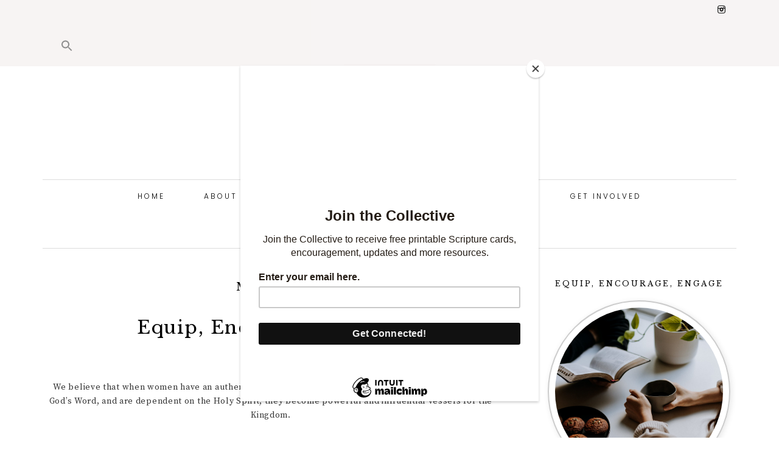

--- FILE ---
content_type: text/html; charset=UTF-8
request_url: https://ariseministriescollective.org/about-2/
body_size: 24295
content:
<!DOCTYPE html>
<html dir="ltr" lang="en" prefix="og: https://ogp.me/ns#">
<head >
<meta charset="UTF-8" />
<meta name="viewport" content="width=device-width, initial-scale=1" />
<title>Mission - Arise Ministries Collective</title>
	<style>img:is([sizes="auto" i], [sizes^="auto," i]) { contain-intrinsic-size: 3000px 1500px }</style>
	
		<!-- All in One SEO 4.8.7.2 - aioseo.com -->
	<meta name="description" content="Equip, Encourage, Engage We believe that when women have an authentic and growing relationship with Jesus Christ, truly know God’s Word, and are dependent on the Holy Spirit, they become powerful and influential vessels for the Kingdom. Our Mission Equipping women with Biblical truth so they are empowered to love God, love others, and live in" />
	<meta name="robots" content="max-image-preview:large" />
	<link rel="canonical" href="https://ariseministriescollective.org/about-2/" />
	<meta name="generator" content="All in One SEO (AIOSEO) 4.8.7.2" />
		<meta property="og:locale" content="en_US" />
		<meta property="og:site_name" content="Arise Ministries Collective - equipping the saints, teaching God&#039;s Word, sharing the Gospel of Jesus, meeting practical needs, loving extravagantly" />
		<meta property="og:type" content="article" />
		<meta property="og:title" content="Mission - Arise Ministries Collective" />
		<meta property="og:description" content="Equip, Encourage, Engage We believe that when women have an authentic and growing relationship with Jesus Christ, truly know God’s Word, and are dependent on the Holy Spirit, they become powerful and influential vessels for the Kingdom. Our Mission Equipping women with Biblical truth so they are empowered to love God, love others, and live in" />
		<meta property="og:url" content="https://ariseministriescollective.org/about-2/" />
		<meta property="article:published_time" content="2016-11-09T16:11:14+00:00" />
		<meta property="article:modified_time" content="2023-07-12T17:19:08+00:00" />
		<meta name="twitter:card" content="summary_large_image" />
		<meta name="twitter:title" content="Mission - Arise Ministries Collective" />
		<meta name="twitter:description" content="Equip, Encourage, Engage We believe that when women have an authentic and growing relationship with Jesus Christ, truly know God’s Word, and are dependent on the Holy Spirit, they become powerful and influential vessels for the Kingdom. Our Mission Equipping women with Biblical truth so they are empowered to love God, love others, and live in" />
		<script type="application/ld+json" class="aioseo-schema">
			{"@context":"https:\/\/schema.org","@graph":[{"@type":"BreadcrumbList","@id":"https:\/\/ariseministriescollective.org\/about-2\/#breadcrumblist","itemListElement":[{"@type":"ListItem","@id":"https:\/\/ariseministriescollective.org#listItem","position":1,"name":"Home","item":"https:\/\/ariseministriescollective.org","nextItem":{"@type":"ListItem","@id":"https:\/\/ariseministriescollective.org\/about-2\/#listItem","name":"Mission"}},{"@type":"ListItem","@id":"https:\/\/ariseministriescollective.org\/about-2\/#listItem","position":2,"name":"Mission","previousItem":{"@type":"ListItem","@id":"https:\/\/ariseministriescollective.org#listItem","name":"Home"}}]},{"@type":"Organization","@id":"https:\/\/ariseministriescollective.org\/#organization","name":"Arise Ministries Collective","description":"equipping the saints, teaching God's Word, sharing the Gospel of Jesus, meeting practical needs, loving extravagantly","url":"https:\/\/ariseministriescollective.org\/"},{"@type":"WebPage","@id":"https:\/\/ariseministriescollective.org\/about-2\/#webpage","url":"https:\/\/ariseministriescollective.org\/about-2\/","name":"Mission - Arise Ministries Collective","description":"Equip, Encourage, Engage We believe that when women have an authentic and growing relationship with Jesus Christ, truly know God\u2019s Word, and are dependent on the Holy Spirit, they become powerful and influential vessels for the Kingdom. Our Mission Equipping women with Biblical truth so they are empowered to love God, love others, and live in","inLanguage":"en","isPartOf":{"@id":"https:\/\/ariseministriescollective.org\/#website"},"breadcrumb":{"@id":"https:\/\/ariseministriescollective.org\/about-2\/#breadcrumblist"},"image":{"@type":"ImageObject","url":"https:\/\/ariseministriescollective.org\/wp-content\/uploads\/2018\/03\/missionBW.jpg","@id":"https:\/\/ariseministriescollective.org\/about-2\/#mainImage","width":370,"height":240},"primaryImageOfPage":{"@id":"https:\/\/ariseministriescollective.org\/about-2\/#mainImage"},"datePublished":"2016-11-09T16:11:14-08:00","dateModified":"2023-07-12T10:19:08-07:00"},{"@type":"WebSite","@id":"https:\/\/ariseministriescollective.org\/#website","url":"https:\/\/ariseministriescollective.org\/","name":"Arise Ministries Collective","description":"equipping the saints, teaching God's Word, sharing the Gospel of Jesus, meeting practical needs, loving extravagantly","inLanguage":"en","publisher":{"@id":"https:\/\/ariseministriescollective.org\/#organization"}}]}
		</script>
		<!-- All in One SEO -->


			<style type="text/css">
				.slide-excerpt { width: 50%; }
				.slide-excerpt { bottom: 0; }
				.slide-excerpt { right: 0; }
				.flexslider { max-width: 1600px; max-height: 650px; }
				.slide-image { max-height: 650px; }
			</style>
			<style type="text/css">
				@media only screen
				and (min-device-width : 320px)
				and (max-device-width : 480px) {
					.slide-excerpt { display: none !important; }
				}
			</style> <link rel='dns-prefetch' href='//fonts.googleapis.com' />
		<style>
			.lazyload,
			.lazyloading {
				max-width: 100%;
			}
		</style>
				<!-- This site uses the Google Analytics by MonsterInsights plugin v9.11.1 - Using Analytics tracking - https://www.monsterinsights.com/ -->
							<script src="//www.googletagmanager.com/gtag/js?id=G-90XXFY5HQP"  data-cfasync="false" data-wpfc-render="false" type="text/javascript" async></script>
			<script data-cfasync="false" data-wpfc-render="false" type="text/javascript">
				var mi_version = '9.11.1';
				var mi_track_user = true;
				var mi_no_track_reason = '';
								var MonsterInsightsDefaultLocations = {"page_location":"https:\/\/ariseministriescollective.org\/about-2\/","page_referrer":"https:\/\/ariseministriescollective.org\/"};
								if ( typeof MonsterInsightsPrivacyGuardFilter === 'function' ) {
					var MonsterInsightsLocations = (typeof MonsterInsightsExcludeQuery === 'object') ? MonsterInsightsPrivacyGuardFilter( MonsterInsightsExcludeQuery ) : MonsterInsightsPrivacyGuardFilter( MonsterInsightsDefaultLocations );
				} else {
					var MonsterInsightsLocations = (typeof MonsterInsightsExcludeQuery === 'object') ? MonsterInsightsExcludeQuery : MonsterInsightsDefaultLocations;
				}

								var disableStrs = [
										'ga-disable-G-90XXFY5HQP',
									];

				/* Function to detect opted out users */
				function __gtagTrackerIsOptedOut() {
					for (var index = 0; index < disableStrs.length; index++) {
						if (document.cookie.indexOf(disableStrs[index] + '=true') > -1) {
							return true;
						}
					}

					return false;
				}

				/* Disable tracking if the opt-out cookie exists. */
				if (__gtagTrackerIsOptedOut()) {
					for (var index = 0; index < disableStrs.length; index++) {
						window[disableStrs[index]] = true;
					}
				}

				/* Opt-out function */
				function __gtagTrackerOptout() {
					for (var index = 0; index < disableStrs.length; index++) {
						document.cookie = disableStrs[index] + '=true; expires=Thu, 31 Dec 2099 23:59:59 UTC; path=/';
						window[disableStrs[index]] = true;
					}
				}

				if ('undefined' === typeof gaOptout) {
					function gaOptout() {
						__gtagTrackerOptout();
					}
				}
								window.dataLayer = window.dataLayer || [];

				window.MonsterInsightsDualTracker = {
					helpers: {},
					trackers: {},
				};
				if (mi_track_user) {
					function __gtagDataLayer() {
						dataLayer.push(arguments);
					}

					function __gtagTracker(type, name, parameters) {
						if (!parameters) {
							parameters = {};
						}

						if (parameters.send_to) {
							__gtagDataLayer.apply(null, arguments);
							return;
						}

						if (type === 'event') {
														parameters.send_to = monsterinsights_frontend.v4_id;
							var hookName = name;
							if (typeof parameters['event_category'] !== 'undefined') {
								hookName = parameters['event_category'] + ':' + name;
							}

							if (typeof MonsterInsightsDualTracker.trackers[hookName] !== 'undefined') {
								MonsterInsightsDualTracker.trackers[hookName](parameters);
							} else {
								__gtagDataLayer('event', name, parameters);
							}
							
						} else {
							__gtagDataLayer.apply(null, arguments);
						}
					}

					__gtagTracker('js', new Date());
					__gtagTracker('set', {
						'developer_id.dZGIzZG': true,
											});
					if ( MonsterInsightsLocations.page_location ) {
						__gtagTracker('set', MonsterInsightsLocations);
					}
										__gtagTracker('config', 'G-90XXFY5HQP', {"forceSSL":"true","link_attribution":"true"} );
										window.gtag = __gtagTracker;										(function () {
						/* https://developers.google.com/analytics/devguides/collection/analyticsjs/ */
						/* ga and __gaTracker compatibility shim. */
						var noopfn = function () {
							return null;
						};
						var newtracker = function () {
							return new Tracker();
						};
						var Tracker = function () {
							return null;
						};
						var p = Tracker.prototype;
						p.get = noopfn;
						p.set = noopfn;
						p.send = function () {
							var args = Array.prototype.slice.call(arguments);
							args.unshift('send');
							__gaTracker.apply(null, args);
						};
						var __gaTracker = function () {
							var len = arguments.length;
							if (len === 0) {
								return;
							}
							var f = arguments[len - 1];
							if (typeof f !== 'object' || f === null || typeof f.hitCallback !== 'function') {
								if ('send' === arguments[0]) {
									var hitConverted, hitObject = false, action;
									if ('event' === arguments[1]) {
										if ('undefined' !== typeof arguments[3]) {
											hitObject = {
												'eventAction': arguments[3],
												'eventCategory': arguments[2],
												'eventLabel': arguments[4],
												'value': arguments[5] ? arguments[5] : 1,
											}
										}
									}
									if ('pageview' === arguments[1]) {
										if ('undefined' !== typeof arguments[2]) {
											hitObject = {
												'eventAction': 'page_view',
												'page_path': arguments[2],
											}
										}
									}
									if (typeof arguments[2] === 'object') {
										hitObject = arguments[2];
									}
									if (typeof arguments[5] === 'object') {
										Object.assign(hitObject, arguments[5]);
									}
									if ('undefined' !== typeof arguments[1].hitType) {
										hitObject = arguments[1];
										if ('pageview' === hitObject.hitType) {
											hitObject.eventAction = 'page_view';
										}
									}
									if (hitObject) {
										action = 'timing' === arguments[1].hitType ? 'timing_complete' : hitObject.eventAction;
										hitConverted = mapArgs(hitObject);
										__gtagTracker('event', action, hitConverted);
									}
								}
								return;
							}

							function mapArgs(args) {
								var arg, hit = {};
								var gaMap = {
									'eventCategory': 'event_category',
									'eventAction': 'event_action',
									'eventLabel': 'event_label',
									'eventValue': 'event_value',
									'nonInteraction': 'non_interaction',
									'timingCategory': 'event_category',
									'timingVar': 'name',
									'timingValue': 'value',
									'timingLabel': 'event_label',
									'page': 'page_path',
									'location': 'page_location',
									'title': 'page_title',
									'referrer' : 'page_referrer',
								};
								for (arg in args) {
																		if (!(!args.hasOwnProperty(arg) || !gaMap.hasOwnProperty(arg))) {
										hit[gaMap[arg]] = args[arg];
									} else {
										hit[arg] = args[arg];
									}
								}
								return hit;
							}

							try {
								f.hitCallback();
							} catch (ex) {
							}
						};
						__gaTracker.create = newtracker;
						__gaTracker.getByName = newtracker;
						__gaTracker.getAll = function () {
							return [];
						};
						__gaTracker.remove = noopfn;
						__gaTracker.loaded = true;
						window['__gaTracker'] = __gaTracker;
					})();
									} else {
										console.log("");
					(function () {
						function __gtagTracker() {
							return null;
						}

						window['__gtagTracker'] = __gtagTracker;
						window['gtag'] = __gtagTracker;
					})();
									}
			</script>
							<!-- / Google Analytics by MonsterInsights -->
		<script type="text/javascript">
/* <![CDATA[ */
window._wpemojiSettings = {"baseUrl":"https:\/\/s.w.org\/images\/core\/emoji\/16.0.1\/72x72\/","ext":".png","svgUrl":"https:\/\/s.w.org\/images\/core\/emoji\/16.0.1\/svg\/","svgExt":".svg","source":{"concatemoji":"https:\/\/ariseministriescollective.org\/wp-includes\/js\/wp-emoji-release.min.js?ver=6.8.3"}};
/*! This file is auto-generated */
!function(s,n){var o,i,e;function c(e){try{var t={supportTests:e,timestamp:(new Date).valueOf()};sessionStorage.setItem(o,JSON.stringify(t))}catch(e){}}function p(e,t,n){e.clearRect(0,0,e.canvas.width,e.canvas.height),e.fillText(t,0,0);var t=new Uint32Array(e.getImageData(0,0,e.canvas.width,e.canvas.height).data),a=(e.clearRect(0,0,e.canvas.width,e.canvas.height),e.fillText(n,0,0),new Uint32Array(e.getImageData(0,0,e.canvas.width,e.canvas.height).data));return t.every(function(e,t){return e===a[t]})}function u(e,t){e.clearRect(0,0,e.canvas.width,e.canvas.height),e.fillText(t,0,0);for(var n=e.getImageData(16,16,1,1),a=0;a<n.data.length;a++)if(0!==n.data[a])return!1;return!0}function f(e,t,n,a){switch(t){case"flag":return n(e,"\ud83c\udff3\ufe0f\u200d\u26a7\ufe0f","\ud83c\udff3\ufe0f\u200b\u26a7\ufe0f")?!1:!n(e,"\ud83c\udde8\ud83c\uddf6","\ud83c\udde8\u200b\ud83c\uddf6")&&!n(e,"\ud83c\udff4\udb40\udc67\udb40\udc62\udb40\udc65\udb40\udc6e\udb40\udc67\udb40\udc7f","\ud83c\udff4\u200b\udb40\udc67\u200b\udb40\udc62\u200b\udb40\udc65\u200b\udb40\udc6e\u200b\udb40\udc67\u200b\udb40\udc7f");case"emoji":return!a(e,"\ud83e\udedf")}return!1}function g(e,t,n,a){var r="undefined"!=typeof WorkerGlobalScope&&self instanceof WorkerGlobalScope?new OffscreenCanvas(300,150):s.createElement("canvas"),o=r.getContext("2d",{willReadFrequently:!0}),i=(o.textBaseline="top",o.font="600 32px Arial",{});return e.forEach(function(e){i[e]=t(o,e,n,a)}),i}function t(e){var t=s.createElement("script");t.src=e,t.defer=!0,s.head.appendChild(t)}"undefined"!=typeof Promise&&(o="wpEmojiSettingsSupports",i=["flag","emoji"],n.supports={everything:!0,everythingExceptFlag:!0},e=new Promise(function(e){s.addEventListener("DOMContentLoaded",e,{once:!0})}),new Promise(function(t){var n=function(){try{var e=JSON.parse(sessionStorage.getItem(o));if("object"==typeof e&&"number"==typeof e.timestamp&&(new Date).valueOf()<e.timestamp+604800&&"object"==typeof e.supportTests)return e.supportTests}catch(e){}return null}();if(!n){if("undefined"!=typeof Worker&&"undefined"!=typeof OffscreenCanvas&&"undefined"!=typeof URL&&URL.createObjectURL&&"undefined"!=typeof Blob)try{var e="postMessage("+g.toString()+"("+[JSON.stringify(i),f.toString(),p.toString(),u.toString()].join(",")+"));",a=new Blob([e],{type:"text/javascript"}),r=new Worker(URL.createObjectURL(a),{name:"wpTestEmojiSupports"});return void(r.onmessage=function(e){c(n=e.data),r.terminate(),t(n)})}catch(e){}c(n=g(i,f,p,u))}t(n)}).then(function(e){for(var t in e)n.supports[t]=e[t],n.supports.everything=n.supports.everything&&n.supports[t],"flag"!==t&&(n.supports.everythingExceptFlag=n.supports.everythingExceptFlag&&n.supports[t]);n.supports.everythingExceptFlag=n.supports.everythingExceptFlag&&!n.supports.flag,n.DOMReady=!1,n.readyCallback=function(){n.DOMReady=!0}}).then(function(){return e}).then(function(){var e;n.supports.everything||(n.readyCallback(),(e=n.source||{}).concatemoji?t(e.concatemoji):e.wpemoji&&e.twemoji&&(t(e.twemoji),t(e.wpemoji)))}))}((window,document),window._wpemojiSettings);
/* ]]> */
</script>
<link rel='stylesheet' id='sbi_styles-css' href='https://ariseministriescollective.org/wp-content/plugins/instagram-feed/css/sbi-styles.min.css?ver=6.9.1' type='text/css' media='all' />
<link rel='stylesheet' id='amelia-css' href='https://ariseministriescollective.org/wp-content/themes/amelia-theme/style.css?ver=1.0.0' type='text/css' media='all' />
<style id='wp-emoji-styles-inline-css' type='text/css'>

	img.wp-smiley, img.emoji {
		display: inline !important;
		border: none !important;
		box-shadow: none !important;
		height: 1em !important;
		width: 1em !important;
		margin: 0 0.07em !important;
		vertical-align: -0.1em !important;
		background: none !important;
		padding: 0 !important;
	}
</style>
<link rel='stylesheet' id='wp-block-library-css' href='https://ariseministriescollective.org/wp-includes/css/dist/block-library/style.min.css?ver=6.8.3' type='text/css' media='all' />
<style id='classic-theme-styles-inline-css' type='text/css'>
/*! This file is auto-generated */
.wp-block-button__link{color:#fff;background-color:#32373c;border-radius:9999px;box-shadow:none;text-decoration:none;padding:calc(.667em + 2px) calc(1.333em + 2px);font-size:1.125em}.wp-block-file__button{background:#32373c;color:#fff;text-decoration:none}
</style>
<style id='powerpress-player-block-style-inline-css' type='text/css'>


</style>
<link rel='stylesheet' id='font-awesome-css' href='https://ariseministriescollective.org/wp-content/plugins/contact-widgets/assets/css/font-awesome.min.css?ver=4.7.0' type='text/css' media='all' />
<style id='global-styles-inline-css' type='text/css'>
:root{--wp--preset--aspect-ratio--square: 1;--wp--preset--aspect-ratio--4-3: 4/3;--wp--preset--aspect-ratio--3-4: 3/4;--wp--preset--aspect-ratio--3-2: 3/2;--wp--preset--aspect-ratio--2-3: 2/3;--wp--preset--aspect-ratio--16-9: 16/9;--wp--preset--aspect-ratio--9-16: 9/16;--wp--preset--color--black: #000000;--wp--preset--color--cyan-bluish-gray: #abb8c3;--wp--preset--color--white: #ffffff;--wp--preset--color--pale-pink: #f78da7;--wp--preset--color--vivid-red: #cf2e2e;--wp--preset--color--luminous-vivid-orange: #ff6900;--wp--preset--color--luminous-vivid-amber: #fcb900;--wp--preset--color--light-green-cyan: #7bdcb5;--wp--preset--color--vivid-green-cyan: #00d084;--wp--preset--color--pale-cyan-blue: #8ed1fc;--wp--preset--color--vivid-cyan-blue: #0693e3;--wp--preset--color--vivid-purple: #9b51e0;--wp--preset--gradient--vivid-cyan-blue-to-vivid-purple: linear-gradient(135deg,rgba(6,147,227,1) 0%,rgb(155,81,224) 100%);--wp--preset--gradient--light-green-cyan-to-vivid-green-cyan: linear-gradient(135deg,rgb(122,220,180) 0%,rgb(0,208,130) 100%);--wp--preset--gradient--luminous-vivid-amber-to-luminous-vivid-orange: linear-gradient(135deg,rgba(252,185,0,1) 0%,rgba(255,105,0,1) 100%);--wp--preset--gradient--luminous-vivid-orange-to-vivid-red: linear-gradient(135deg,rgba(255,105,0,1) 0%,rgb(207,46,46) 100%);--wp--preset--gradient--very-light-gray-to-cyan-bluish-gray: linear-gradient(135deg,rgb(238,238,238) 0%,rgb(169,184,195) 100%);--wp--preset--gradient--cool-to-warm-spectrum: linear-gradient(135deg,rgb(74,234,220) 0%,rgb(151,120,209) 20%,rgb(207,42,186) 40%,rgb(238,44,130) 60%,rgb(251,105,98) 80%,rgb(254,248,76) 100%);--wp--preset--gradient--blush-light-purple: linear-gradient(135deg,rgb(255,206,236) 0%,rgb(152,150,240) 100%);--wp--preset--gradient--blush-bordeaux: linear-gradient(135deg,rgb(254,205,165) 0%,rgb(254,45,45) 50%,rgb(107,0,62) 100%);--wp--preset--gradient--luminous-dusk: linear-gradient(135deg,rgb(255,203,112) 0%,rgb(199,81,192) 50%,rgb(65,88,208) 100%);--wp--preset--gradient--pale-ocean: linear-gradient(135deg,rgb(255,245,203) 0%,rgb(182,227,212) 50%,rgb(51,167,181) 100%);--wp--preset--gradient--electric-grass: linear-gradient(135deg,rgb(202,248,128) 0%,rgb(113,206,126) 100%);--wp--preset--gradient--midnight: linear-gradient(135deg,rgb(2,3,129) 0%,rgb(40,116,252) 100%);--wp--preset--font-size--small: 13px;--wp--preset--font-size--medium: 20px;--wp--preset--font-size--large: 36px;--wp--preset--font-size--x-large: 42px;--wp--preset--spacing--20: 0.44rem;--wp--preset--spacing--30: 0.67rem;--wp--preset--spacing--40: 1rem;--wp--preset--spacing--50: 1.5rem;--wp--preset--spacing--60: 2.25rem;--wp--preset--spacing--70: 3.38rem;--wp--preset--spacing--80: 5.06rem;--wp--preset--shadow--natural: 6px 6px 9px rgba(0, 0, 0, 0.2);--wp--preset--shadow--deep: 12px 12px 50px rgba(0, 0, 0, 0.4);--wp--preset--shadow--sharp: 6px 6px 0px rgba(0, 0, 0, 0.2);--wp--preset--shadow--outlined: 6px 6px 0px -3px rgba(255, 255, 255, 1), 6px 6px rgba(0, 0, 0, 1);--wp--preset--shadow--crisp: 6px 6px 0px rgba(0, 0, 0, 1);}:where(.is-layout-flex){gap: 0.5em;}:where(.is-layout-grid){gap: 0.5em;}body .is-layout-flex{display: flex;}.is-layout-flex{flex-wrap: wrap;align-items: center;}.is-layout-flex > :is(*, div){margin: 0;}body .is-layout-grid{display: grid;}.is-layout-grid > :is(*, div){margin: 0;}:where(.wp-block-columns.is-layout-flex){gap: 2em;}:where(.wp-block-columns.is-layout-grid){gap: 2em;}:where(.wp-block-post-template.is-layout-flex){gap: 1.25em;}:where(.wp-block-post-template.is-layout-grid){gap: 1.25em;}.has-black-color{color: var(--wp--preset--color--black) !important;}.has-cyan-bluish-gray-color{color: var(--wp--preset--color--cyan-bluish-gray) !important;}.has-white-color{color: var(--wp--preset--color--white) !important;}.has-pale-pink-color{color: var(--wp--preset--color--pale-pink) !important;}.has-vivid-red-color{color: var(--wp--preset--color--vivid-red) !important;}.has-luminous-vivid-orange-color{color: var(--wp--preset--color--luminous-vivid-orange) !important;}.has-luminous-vivid-amber-color{color: var(--wp--preset--color--luminous-vivid-amber) !important;}.has-light-green-cyan-color{color: var(--wp--preset--color--light-green-cyan) !important;}.has-vivid-green-cyan-color{color: var(--wp--preset--color--vivid-green-cyan) !important;}.has-pale-cyan-blue-color{color: var(--wp--preset--color--pale-cyan-blue) !important;}.has-vivid-cyan-blue-color{color: var(--wp--preset--color--vivid-cyan-blue) !important;}.has-vivid-purple-color{color: var(--wp--preset--color--vivid-purple) !important;}.has-black-background-color{background-color: var(--wp--preset--color--black) !important;}.has-cyan-bluish-gray-background-color{background-color: var(--wp--preset--color--cyan-bluish-gray) !important;}.has-white-background-color{background-color: var(--wp--preset--color--white) !important;}.has-pale-pink-background-color{background-color: var(--wp--preset--color--pale-pink) !important;}.has-vivid-red-background-color{background-color: var(--wp--preset--color--vivid-red) !important;}.has-luminous-vivid-orange-background-color{background-color: var(--wp--preset--color--luminous-vivid-orange) !important;}.has-luminous-vivid-amber-background-color{background-color: var(--wp--preset--color--luminous-vivid-amber) !important;}.has-light-green-cyan-background-color{background-color: var(--wp--preset--color--light-green-cyan) !important;}.has-vivid-green-cyan-background-color{background-color: var(--wp--preset--color--vivid-green-cyan) !important;}.has-pale-cyan-blue-background-color{background-color: var(--wp--preset--color--pale-cyan-blue) !important;}.has-vivid-cyan-blue-background-color{background-color: var(--wp--preset--color--vivid-cyan-blue) !important;}.has-vivid-purple-background-color{background-color: var(--wp--preset--color--vivid-purple) !important;}.has-black-border-color{border-color: var(--wp--preset--color--black) !important;}.has-cyan-bluish-gray-border-color{border-color: var(--wp--preset--color--cyan-bluish-gray) !important;}.has-white-border-color{border-color: var(--wp--preset--color--white) !important;}.has-pale-pink-border-color{border-color: var(--wp--preset--color--pale-pink) !important;}.has-vivid-red-border-color{border-color: var(--wp--preset--color--vivid-red) !important;}.has-luminous-vivid-orange-border-color{border-color: var(--wp--preset--color--luminous-vivid-orange) !important;}.has-luminous-vivid-amber-border-color{border-color: var(--wp--preset--color--luminous-vivid-amber) !important;}.has-light-green-cyan-border-color{border-color: var(--wp--preset--color--light-green-cyan) !important;}.has-vivid-green-cyan-border-color{border-color: var(--wp--preset--color--vivid-green-cyan) !important;}.has-pale-cyan-blue-border-color{border-color: var(--wp--preset--color--pale-cyan-blue) !important;}.has-vivid-cyan-blue-border-color{border-color: var(--wp--preset--color--vivid-cyan-blue) !important;}.has-vivid-purple-border-color{border-color: var(--wp--preset--color--vivid-purple) !important;}.has-vivid-cyan-blue-to-vivid-purple-gradient-background{background: var(--wp--preset--gradient--vivid-cyan-blue-to-vivid-purple) !important;}.has-light-green-cyan-to-vivid-green-cyan-gradient-background{background: var(--wp--preset--gradient--light-green-cyan-to-vivid-green-cyan) !important;}.has-luminous-vivid-amber-to-luminous-vivid-orange-gradient-background{background: var(--wp--preset--gradient--luminous-vivid-amber-to-luminous-vivid-orange) !important;}.has-luminous-vivid-orange-to-vivid-red-gradient-background{background: var(--wp--preset--gradient--luminous-vivid-orange-to-vivid-red) !important;}.has-very-light-gray-to-cyan-bluish-gray-gradient-background{background: var(--wp--preset--gradient--very-light-gray-to-cyan-bluish-gray) !important;}.has-cool-to-warm-spectrum-gradient-background{background: var(--wp--preset--gradient--cool-to-warm-spectrum) !important;}.has-blush-light-purple-gradient-background{background: var(--wp--preset--gradient--blush-light-purple) !important;}.has-blush-bordeaux-gradient-background{background: var(--wp--preset--gradient--blush-bordeaux) !important;}.has-luminous-dusk-gradient-background{background: var(--wp--preset--gradient--luminous-dusk) !important;}.has-pale-ocean-gradient-background{background: var(--wp--preset--gradient--pale-ocean) !important;}.has-electric-grass-gradient-background{background: var(--wp--preset--gradient--electric-grass) !important;}.has-midnight-gradient-background{background: var(--wp--preset--gradient--midnight) !important;}.has-small-font-size{font-size: var(--wp--preset--font-size--small) !important;}.has-medium-font-size{font-size: var(--wp--preset--font-size--medium) !important;}.has-large-font-size{font-size: var(--wp--preset--font-size--large) !important;}.has-x-large-font-size{font-size: var(--wp--preset--font-size--x-large) !important;}
:where(.wp-block-post-template.is-layout-flex){gap: 1.25em;}:where(.wp-block-post-template.is-layout-grid){gap: 1.25em;}
:where(.wp-block-columns.is-layout-flex){gap: 2em;}:where(.wp-block-columns.is-layout-grid){gap: 2em;}
:root :where(.wp-block-pullquote){font-size: 1.5em;line-height: 1.6;}
</style>
<link rel='stylesheet' id='ivory-search-styles-css' href='https://ariseministriescollective.org/wp-content/plugins/add-search-to-menu/public/css/ivory-search.min.css?ver=5.5.12' type='text/css' media='all' />
<link rel='stylesheet' id='dashicons-css' href='https://ariseministriescollective.org/wp-includes/css/dashicons.min.css?ver=6.8.3' type='text/css' media='all' />
<link rel='stylesheet' id='amelia-google-fonts-css' href='//fonts.googleapis.com/css?family=Source+Serif+Pro%7CLibre+Baskerville%3A400%2C400italic%7CPoppins%3A300%2C400&#038;ver=1.0.0' type='text/css' media='all' />
<link rel='stylesheet' id='slider_styles-css' href='https://ariseministriescollective.org/wp-content/plugins/genesis-responsive-slider/assets/style.css?ver=1.0.1' type='text/css' media='all' />
<script type="text/javascript" src="https://ariseministriescollective.org/wp-content/plugins/google-analytics-for-wordpress/assets/js/frontend-gtag.js?ver=9.11.1" id="monsterinsights-frontend-script-js" async="async" data-wp-strategy="async"></script>
<script data-cfasync="false" data-wpfc-render="false" type="text/javascript" id='monsterinsights-frontend-script-js-extra'>/* <![CDATA[ */
var monsterinsights_frontend = {"js_events_tracking":"true","download_extensions":"doc,pdf,ppt,zip,xls,docx,pptx,xlsx","inbound_paths":"[{\"path\":\"\\\/go\\\/\",\"label\":\"affiliate\"},{\"path\":\"\\\/recommend\\\/\",\"label\":\"affiliate\"}]","home_url":"https:\/\/ariseministriescollective.org","hash_tracking":"false","v4_id":"G-90XXFY5HQP"};/* ]]> */
</script>
<script type="text/javascript" src="https://ariseministriescollective.org/wp-includes/js/jquery/jquery.min.js?ver=3.7.1" id="jquery-core-js"></script>
<script type="text/javascript" src="https://ariseministriescollective.org/wp-includes/js/jquery/jquery-migrate.min.js?ver=3.4.1" id="jquery-migrate-js"></script>
<script type="text/javascript" src="https://ariseministriescollective.org/wp-content/themes/amelia-theme/js/global.js?ver=1.0.0" id="amelia-global-js"></script>
<link rel="https://api.w.org/" href="https://ariseministriescollective.org/wp-json/" /><link rel="alternate" title="JSON" type="application/json" href="https://ariseministriescollective.org/wp-json/wp/v2/pages/420" /><link rel="EditURI" type="application/rsd+xml" title="RSD" href="https://ariseministriescollective.org/xmlrpc.php?rsd" />
<meta name="generator" content="WordPress 6.8.3" />
<link rel='shortlink' href='https://ariseministriescollective.org/?p=420' />
<link rel="alternate" title="oEmbed (JSON)" type="application/json+oembed" href="https://ariseministriescollective.org/wp-json/oembed/1.0/embed?url=https%3A%2F%2Fariseministriescollective.org%2Fabout-2%2F" />
<link rel="alternate" title="oEmbed (XML)" type="text/xml+oembed" href="https://ariseministriescollective.org/wp-json/oembed/1.0/embed?url=https%3A%2F%2Fariseministriescollective.org%2Fabout-2%2F&#038;format=xml" />
            <script type="text/javascript"><!--
                                function powerpress_pinw(pinw_url){window.open(pinw_url, 'PowerPressPlayer','toolbar=0,status=0,resizable=1,width=460,height=320');	return false;}
                //-->

                // tabnab protection
                window.addEventListener('load', function () {
                    // make all links have rel="noopener noreferrer"
                    document.querySelectorAll('a[target="_blank"]').forEach(link => {
                        link.setAttribute('rel', 'noopener noreferrer');
                    });
                });
            </script>
            		<script>
			document.documentElement.className = document.documentElement.className.replace('no-js', 'js');
		</script>
				<style>
			.no-js img.lazyload {
				display: none;
			}

			figure.wp-block-image img.lazyloading {
				min-width: 150px;
			}

			.lazyload,
			.lazyloading {
				--smush-placeholder-width: 100px;
				--smush-placeholder-aspect-ratio: 1/1;
				width: var(--smush-image-width, var(--smush-placeholder-width)) !important;
				aspect-ratio: var(--smush-image-aspect-ratio, var(--smush-placeholder-aspect-ratio)) !important;
			}

						.lazyload, .lazyloading {
				opacity: 0;
			}

			.lazyloaded {
				opacity: 1;
				transition: opacity 400ms;
				transition-delay: 0ms;
			}

					</style>
		<link rel="pingback" href="https://ariseministriescollective.org/xmlrpc.php" />
<script id="mcjs">!function(c,h,i,m,p){m=c.createElement(h),p=c.getElementsByTagName(h)[0],m.async=1,m.src=i,p.parentNode.insertBefore(m,p)}(document,"script","https://chimpstatic.com/mcjs-connected/js/users/3885dbb33d6587ca0fad65045/f2f436c0b3cdcfbf64ac7fb93.js");</script><style type="text/css">.site-title a { background: url(https://ariseministriescollective.org/wp-content/uploads/2018/01/BlogHeaderLogoblush.png) no-repeat !important; }</style>
<link rel="icon" href="https://ariseministriescollective.org/wp-content/uploads/2018/01/cropped-FaviconAriseBlack-32x32.jpg" sizes="32x32" />
<link rel="icon" href="https://ariseministriescollective.org/wp-content/uploads/2018/01/cropped-FaviconAriseBlack-192x192.jpg" sizes="192x192" />
<link rel="apple-touch-icon" href="https://ariseministriescollective.org/wp-content/uploads/2018/01/cropped-FaviconAriseBlack-180x180.jpg" />
<meta name="msapplication-TileImage" content="https://ariseministriescollective.org/wp-content/uploads/2018/01/cropped-FaviconAriseBlack-270x270.jpg" />
</head>
<body class="wp-singular page-template-default page page-id-420 wp-theme-genesis wp-child-theme-amelia-theme genesis custom-header header-image header-full-width content-sidebar genesis-breadcrumbs-hidden genesis-footer-widgets-visible" itemscope itemtype="https://schema.org/WebPage"><nav class="nav-primary" aria-label="Main" itemscope itemtype="https://schema.org/SiteNavigationElement"><div class="wrap"><ul id="menu-top-menu-2" class="menu genesis-nav-menu menu-primary"><li id="menu-item-963" class="menu-item menu-item-type-custom menu-item-object-custom menu-item-963"><a href="http://%20%20%20%20%20%20" itemprop="url"><span itemprop="name"></span></a></li>
<aside class="widget-area"><section id="text-4" class="widget widget_text"><div class="widget-wrap">			<div class="textwidget"><div align="center" class="nav-social-icons">

<a href="https://www.instagram.com/ariseministriescollective/" title="Instagram" target="_blank">
<span class="social"><i class="icon-instagram"></i></span></a>


</div></div>
		</div></section>
</aside><li class=" astm-search-menu is-menu is-dropdown menu-item"><a href="#" role="button" aria-label="Search Icon Link"><svg width="20" height="20" class="search-icon" role="img" viewBox="2 9 20 5" focusable="false" aria-label="Search">
						<path class="search-icon-path" d="M15.5 14h-.79l-.28-.27C15.41 12.59 16 11.11 16 9.5 16 5.91 13.09 3 9.5 3S3 5.91 3 9.5 5.91 16 9.5 16c1.61 0 3.09-.59 4.23-1.57l.27.28v.79l5 4.99L20.49 19l-4.99-5zm-6 0C7.01 14 5 11.99 5 9.5S7.01 5 9.5 5 14 7.01 14 9.5 11.99 14 9.5 14z"></path></svg></a><form  class="is-search-form is-form-style is-form-style-3 is-form-id-0 " action="https://ariseministriescollective.org/" method="get" role="search" ><label for="is-search-input-0"><span class="is-screen-reader-text">Search for:</span><input  type="search" id="is-search-input-0" name="s" value="" class="is-search-input" placeholder="Search here..." autocomplete=off /></label><button type="submit" class="is-search-submit"><span class="is-screen-reader-text">Search Button</span><span class="is-search-icon"><svg focusable="false" aria-label="Search" xmlns="http://www.w3.org/2000/svg" viewBox="0 0 24 24" width="24px"><path d="M15.5 14h-.79l-.28-.27C15.41 12.59 16 11.11 16 9.5 16 5.91 13.09 3 9.5 3S3 5.91 3 9.5 5.91 16 9.5 16c1.61 0 3.09-.59 4.23-1.57l.27.28v.79l5 4.99L20.49 19l-4.99-5zm-6 0C7.01 14 5 11.99 5 9.5S7.01 5 9.5 5 14 7.01 14 9.5 11.99 14 9.5 14z"></path></svg></span></button></form><div class="search-close"></div></li></ul></div></nav><header class="site-header" itemscope itemtype="https://schema.org/WPHeader"><div class="wrap"><div class="title-area"><p class="site-title" itemprop="headline"><a href="https://ariseministriescollective.org/">Arise Ministries Collective</a></p><p class="site-description" itemprop="description">equipping the saints, teaching God&#039;s Word, sharing the Gospel of Jesus, meeting practical needs, loving extravagantly</p></div></div></header><nav class="nav-secondary" aria-label="Secondary" itemscope itemtype="https://schema.org/SiteNavigationElement"><div class="wrap"><ul id="menu-secondary-menu" class="menu genesis-nav-menu menu-secondary"><li id="menu-item-578" class="menu-item menu-item-type-custom menu-item-object-custom menu-item-home menu-item-578"><a href="https://ariseministriescollective.org" itemprop="url"><span itemprop="name">Home</span></a></li>
<li id="menu-item-695" class="menu-item menu-item-type-post_type menu-item-object-page current-menu-ancestor current_page_ancestor menu-item-has-children menu-item-695"><a href="https://ariseministriescollective.org/the-team/" itemprop="url"><span itemprop="name">About Us</span></a>
<ul class="sub-menu">
	<li id="menu-item-961" class="menu-item menu-item-type-post_type menu-item-object-page current-menu-ancestor current-menu-parent current_page_parent current_page_ancestor menu-item-has-children menu-item-961"><a href="https://ariseministriescollective.org/what-we-believe/" itemprop="url"><span itemprop="name">What We Believe</span></a>
	<ul class="sub-menu">
		<li id="menu-item-5473" class="menu-item menu-item-type-post_type menu-item-object-page current-menu-item page_item page-item-420 current_page_item menu-item-5473"><a href="https://ariseministriescollective.org/about-2/" aria-current="page" itemprop="url"><span itemprop="name">Our Mission</span></a></li>
		<li id="menu-item-3369" class="menu-item menu-item-type-post_type menu-item-object-page menu-item-3369"><a href="https://ariseministriescollective.org/our-ministry/" itemprop="url"><span itemprop="name">Our Ministry</span></a></li>
		<li id="menu-item-3366" class="menu-item menu-item-type-post_type menu-item-object-page menu-item-3366"><a href="https://ariseministriescollective.org/what-we-believe/statement-of-faith/" itemprop="url"><span itemprop="name">Our Statement of Faith</span></a></li>
	</ul>
</li>
	<li id="menu-item-3359" class="menu-item menu-item-type-post_type menu-item-object-page menu-item-has-children menu-item-3359"><a href="https://ariseministriescollective.org/the-team/" itemprop="url"><span itemprop="name">Who We Are</span></a>
	<ul class="sub-menu">
		<li id="menu-item-3356" class="menu-item menu-item-type-post_type menu-item-object-page menu-item-3356"><a href="https://ariseministriescollective.org/the-team/the-team/" itemprop="url"><span itemprop="name">The Team</span></a></li>
	</ul>
</li>
</ul>
</li>
<li id="menu-item-2567" class="menu-item menu-item-type-taxonomy menu-item-object-category menu-item-2567"><a href="https://ariseministriescollective.org/category/podcasts/" itemprop="url"><span itemprop="name">Podcasts</span></a></li>
<li id="menu-item-962" class="menu-item menu-item-type-post_type menu-item-object-page menu-item-962"><a href="https://ariseministriescollective.org/articles/" itemprop="url"><span itemprop="name">Articles</span></a></li>
<li id="menu-item-696" class="menu-item menu-item-type-post_type menu-item-object-page menu-item-has-children menu-item-696"><a href="https://ariseministriescollective.org/our-favorite-resources/" itemprop="url"><span itemprop="name">Resources</span></a>
<ul class="sub-menu">
	<li id="menu-item-4621" class="menu-item menu-item-type-post_type menu-item-object-post menu-item-has-children menu-item-4621"><a href="https://ariseministriescollective.org/hewill_advent_bible_study_2020/" itemprop="url"><span itemprop="name">Arise Bible Studies &#038; Books</span></a>
	<ul class="sub-menu">
		<li id="menu-item-5892" class="menu-item menu-item-type-custom menu-item-object-custom menu-item-5892"><a href="https://ariseministriescollective.org/new-the-heart-of-pilgrimage-bible-study-available/" itemprop="url"><span itemprop="name">&#8220;The Heart of Pilgrimage&#8221; &#8211; A Study of the Psalms of Ascents</span></a></li>
		<li id="menu-item-5044" class="menu-item menu-item-type-custom menu-item-object-custom menu-item-5044"><a href="https://www.amazon.com/dp/B09T3BWFNT?crid=3BYRWJ4MV5XT4&#038;keywords=what+the+lord+requires,+lisa+da+silva&#038;qid=1645591979&#038;sprefix=,aps,597&#038;sr=8-1&#038;linkCode=sl1&#038;tag=ariseminist0f-20&#038;linkId=c7a05249debd040c126abee6f66975a9&#038;language=en_US&#038;ref_=as_li_ss_tl" itemprop="url"><span itemprop="name">&#8220;What the Lord Requires&#8221; &#8211; A Study in Micah</span></a></li>
		<li id="menu-item-4622" class="menu-item menu-item-type-post_type menu-item-object-post menu-item-4622"><a href="https://ariseministriescollective.org/hewill_advent_bible_study_2020/" itemprop="url"><span itemprop="name">“He Will” – An Advent Bible Study</span></a></li>
		<li id="menu-item-4988" class="menu-item menu-item-type-custom menu-item-object-custom menu-item-4988"><a href="https://www.amazon.com/gp/product/B09RGSGWHK/ref=as_li_tl?ie=UTF8&#038;camp=1789&#038;creative=9325&#038;creativeASIN=B09RGSGWHK&#038;linkCode=as2&#038;tag=ariseminist0f-20&#038;linkId=e57f144a88397817b13c284e713f66dd" itemprop="url"><span itemprop="name">&#8220;He Is Love&#8221; &#8211; A Resource for Lent</span></a></li>
		<li id="menu-item-5243" class="menu-item menu-item-type-custom menu-item-object-custom menu-item-5243"><a href="https://ariseministriescollective.org/wp-content/uploads/2022/03/ARISE-Small-Group-Bible-Study-Discussion-Questions.pdf" itemprop="url"><span itemprop="name">Small Group Study Questions</span></a></li>
	</ul>
</li>
	<li id="menu-item-4585" class="menu-item menu-item-type-custom menu-item-object-custom menu-item-has-children menu-item-4585"><a href="https://ariseministriescollective.org/wp-content/uploads/2020/09/AriseScriptureCardsSummer2020.pdf" itemprop="url"><span itemprop="name">Scripture Cards</span></a>
	<ul class="sub-menu">
		<li id="menu-item-5189" class="menu-item menu-item-type-custom menu-item-object-custom menu-item-5189"><a href="https://ariseministriescollective.org/wp-content/uploads/2022/03/What-the-Lord-Requires-Scripture-Cards-copy-combined.pdf" itemprop="url"><span itemprop="name">What the Lord Requires- Scripture Cards</span></a></li>
		<li id="menu-item-4974" class="menu-item menu-item-type-custom menu-item-object-custom menu-item-4974"><a href="https://ariseministriescollective.org/wp-content/uploads/2022/02/ScriptureToHelpUsKnowChrist.pdf" itemprop="url"><span itemprop="name">To Know Christ-Scripture Cards</span></a></li>
		<li id="menu-item-4586" class="menu-item menu-item-type-custom menu-item-object-custom menu-item-4586"><a href="https://ariseministriescollective.org/wp-content/uploads/2020/09/AriseScriptureCardsSummer2020.pdf" itemprop="url"><span itemprop="name">Hold Fast-Scripture Cards</span></a></li>
		<li id="menu-item-4659" class="menu-item menu-item-type-custom menu-item-object-custom menu-item-4659"><a href="https://ariseministriescollective.org/wp-content/uploads/2020/12/AriseAdventScripture.pdf" itemprop="url"><span itemprop="name">The Wonder of Christmas-Advent Scripture Cards</span></a></li>
		<li id="menu-item-4774" class="menu-item menu-item-type-custom menu-item-object-custom menu-item-4774"><a href="https://ariseministriescollective.org/wp-content/uploads/2021/02/AriseLentScriptureCards-1.pdf" itemprop="url"><span itemprop="name">Lent Scripture Cards</span></a></li>
		<li id="menu-item-4901" class="menu-item menu-item-type-custom menu-item-object-custom menu-item-4901"><a href="https://ariseministriescollective.org/wp-content/uploads/2021/09/AriseSummerScripture2021-Psalm34.pdf" itemprop="url"><span itemprop="name">Psalm 34 Scripture Cards</span></a></li>
		<li id="menu-item-5469" class="menu-item menu-item-type-custom menu-item-object-custom menu-item-5469"><a href="https://ariseministriescollective.org/wp-content/uploads/2022/07/Summer-Psalms.pdf" itemprop="url"><span itemprop="name">Summer Psalms Printable Scripture Cards</span></a></li>
	</ul>
</li>
	<li id="menu-item-1771" class="menu-item menu-item-type-post_type menu-item-object-page menu-item-has-children menu-item-1771"><a href="https://ariseministriescollective.org/bible-study/" itemprop="url"><span itemprop="name">Bible Study Methods</span></a>
	<ul class="sub-menu">
		<li id="menu-item-1775" class="menu-item menu-item-type-post_type menu-item-object-page menu-item-1775"><a href="https://ariseministriescollective.org/bible-study/the-inductive-study-method/" itemprop="url"><span itemprop="name">The Inductive Study Method</span></a></li>
		<li id="menu-item-1772" class="menu-item menu-item-type-post_type menu-item-object-page menu-item-1772"><a href="https://ariseministriescollective.org/bible-study/the-swedish-study-method/" itemprop="url"><span itemprop="name">The Swedish Study Method</span></a></li>
		<li id="menu-item-2435" class="menu-item menu-item-type-post_type menu-item-object-page menu-item-2435"><a href="https://ariseministriescollective.org/bible-study/the-soap-study-method/" itemprop="url"><span itemprop="name">The SOAP Study Method</span></a></li>
		<li id="menu-item-3333" class="menu-item menu-item-type-post_type menu-item-object-page menu-item-3333"><a href="https://ariseministriescollective.org/bible-study/expository-study-method/" itemprop="url"><span itemprop="name">The Expository Study Method</span></a></li>
	</ul>
</li>
	<li id="menu-item-979" class="menu-item menu-item-type-post_type menu-item-object-page menu-item-979"><a href="https://ariseministriescollective.org/our-favorite-resources/" itemprop="url"><span itemprop="name">Our Favorite Resources</span></a></li>
	<li id="menu-item-5806" class="menu-item menu-item-type-custom menu-item-object-custom menu-item-5806"><a href="https://ariseministriescollective.org/wp-content/uploads/2025/05/Arise-Support-Resources.pdf" itemprop="url"><span itemprop="name">COUNSELING/CRISIS SUPPORT</span></a></li>
</ul>
</li>
<li id="menu-item-1569" class="menu-item menu-item-type-post_type menu-item-object-page menu-item-has-children menu-item-1569"><a href="https://ariseministriescollective.org/get-involved/" itemprop="url"><span itemprop="name">Get Involved</span></a>
<ul class="sub-menu">
	<li id="menu-item-1578" class="menu-item menu-item-type-post_type menu-item-object-page menu-item-1578"><a href="https://ariseministriescollective.org/get-involved/make-a-donation/" itemprop="url"><span itemprop="name">Make a Donation</span></a></li>
	<li id="menu-item-4907" class="menu-item menu-item-type-post_type menu-item-object-page menu-item-4907"><a href="https://ariseministriescollective.org/events-activities/" itemprop="url"><span itemprop="name">Events &#038; Activities</span></a></li>
	<li id="menu-item-1570" class="menu-item menu-item-type-post_type menu-item-object-page menu-item-1570"><a href="https://ariseministriescollective.org/get-involved/join-the-prayer-team/" itemprop="url"><span itemprop="name">Join the Prayer Team</span></a></li>
	<li id="menu-item-1573" class="menu-item menu-item-type-post_type menu-item-object-page menu-item-1573"><a href="https://ariseministriescollective.org/get-involved/organizations-we-love/" itemprop="url"><span itemprop="name">Organizations We Love</span></a></li>
</ul>
</li>
<li id="menu-item-4925" class="menu-item menu-item-type-custom menu-item-object-custom menu-item-4925"><a href="https://ariseministriescollective.org/wp-content/uploads/2025/11/Meditative-Retreat-Document-2.pdf" itemprop="url"><span itemprop="name">Meditative Retreat Ideas</span></a></li>
<li id="menu-item-5805" class="menu-item menu-item-type-custom menu-item-object-custom menu-item-5805"><a href="https://ariseministriescollective.org/wp-content/uploads/2025/05/Quiet-Waters-copy.pdf" itemprop="url"><span itemprop="name">Quiet Waters</span></a></li>
</ul></div></nav><div class="site-container"></div></header><div class="site-inner"><div class="content-sidebar-wrap"><main class="content"><article class="post-420 page type-page status-publish has-post-thumbnail entry" aria-label="Mission" itemscope itemtype="https://schema.org/CreativeWork"><header class="entry-header"><h1 class="entry-title" itemprop="headline">Mission</h1>
</header><div class="entry-content" itemprop="text"><h3 style="text-align: center;">Equip, Encourage, Engage</h3>
<p>&nbsp;</p>
<p style="text-align: center;">We believe that when women have an authentic and growing relationship with Jesus Christ, truly know God’s Word, and are dependent on the Holy Spirit, they become powerful and influential vessels for the Kingdom.</p>
<p>&nbsp;</p>
<h5 style="text-align: center;"><strong>Our Mission</strong></h5>
<p style="text-align: center;">Equipping women with Biblical truth so they are empowered to love God, love others, and live in radical and beautiful ways for Christ.</p>
<p>&nbsp;</p>
<h5 style="text-align: center;"><strong>Our Ministry</strong></h5>
<p style="text-align: center;">Resourcing women through the teaching of God&#8217;s Word, blog posts, podcasts and speaking.</p>
<p style="text-align: center;">Providing Biblical truth, encouragement and practical help for spiritual growth and formation.</p>
<p style="text-align: center;">Partnering with the local church, para-church ministries, and missions organizations to equip, encourage, and engage women with God&#8217;s Word and truth.</p>
<p>&nbsp;</p>
<h5 style="text-align: center;"><strong>Our Vision</strong></h5>
<p style="text-align: center;">Every woman engaged in scripture in a way that saves and compels.</p>
<p>&nbsp;</p>
<p>&nbsp;</p>
<p style="text-align: center;"><img decoding="async" class="alignnone wp-image-3021 lazyload" data-src="https://ariseministriescollective.org/wp-content/uploads/2019/05/IMG_6613-300x200.jpg" alt="" width="464" height="309" data-srcset="https://ariseministriescollective.org/wp-content/uploads/2019/05/IMG_6613-300x200.jpg 300w, https://ariseministriescollective.org/wp-content/uploads/2019/05/IMG_6613-768x512.jpg 768w, https://ariseministriescollective.org/wp-content/uploads/2019/05/IMG_6613-1024x683.jpg 1024w, https://ariseministriescollective.org/wp-content/uploads/2019/05/IMG_6613-750x500.jpg 750w, https://ariseministriescollective.org/wp-content/uploads/2019/05/IMG_6613.jpg 1600w" data-sizes="(max-width: 464px) 100vw, 464px" src="[data-uri]" style="--smush-placeholder-width: 464px; --smush-placeholder-aspect-ratio: 464/309;" /></p>
</div></article></main><aside class="sidebar sidebar-primary widget-area" role="complementary" aria-label="Primary Sidebar" itemscope itemtype="https://schema.org/WPSideBar"><section id="text-2" class="widget widget_text"><div class="widget-wrap"><h4 class="widget-title widgettitle">Equip, Encourage, Engage</h4>
			<div class="textwidget"><div style="text-align:center;"><span id="hover">

<style>
        .photo {
            width: 300px; /* Set a specific width */
            height: 300px; /* Set a specific height */
            border: 2px solid #ccc; /* Optional border */
            padding: 10px; /* Optional padding */
            box-shadow: 2px 2px 10px rgba(0, 0, 0, 0.1); /* Optional shadow for effect */
            border-radius: 50%; /* Make the image and its border a circle */
            object-fit: cover; /* Ensure the image covers the entire element */
        }
    </style>
<img data-src="https://ariseministriescollective.org/wp-content/uploads/2022/03/5A12D4F9-9428-48B5-BBC8-4D2B91BAB31E-scaled.jpeg" class="photo lazyload" src="[data-uri]" style="--smush-placeholder-width: 1707px; --smush-placeholder-aspect-ratio: 1707/2560;">

<div id="about">


Arise Ministries Collective exists to equip women in Biblical truth so they are empowered to love God, love others, and live in radically beautiful ways for Christ.

</div></div></div>
		</div></section>
<section id="categories-3" class="widget widget_categories"><div class="widget-wrap"><h4 class="widget-title widgettitle">Categories</h4>

			<ul>
					<li class="cat-item cat-item-44"><a href="https://ariseministriescollective.org/category/advent/">Advent</a>
</li>
	<li class="cat-item cat-item-15"><a href="https://ariseministriescollective.org/category/bible-literacy/">Bible Literacy</a>
</li>
	<li class="cat-item cat-item-45"><a href="https://ariseministriescollective.org/category/bible-study/">Bible Study</a>
</li>
	<li class="cat-item cat-item-43"><a href="https://ariseministriescollective.org/category/christmas/">Christmas</a>
</li>
	<li class="cat-item cat-item-33"><a href="https://ariseministriescollective.org/category/community/">Community</a>
</li>
	<li class="cat-item cat-item-271"><a href="https://ariseministriescollective.org/category/conferences/">Conferences</a>
</li>
	<li class="cat-item cat-item-140"><a href="https://ariseministriescollective.org/category/covid-19/">Covid-19</a>
</li>
	<li class="cat-item cat-item-264"><a href="https://ariseministriescollective.org/category/divorce/">Divorce</a>
</li>
	<li class="cat-item cat-item-81"><a href="https://ariseministriescollective.org/category/easter/">Easter</a>
</li>
	<li class="cat-item cat-item-78"><a href="https://ariseministriescollective.org/category/empowerment/">Empowerment</a>
</li>
	<li class="cat-item cat-item-6"><a href="https://ariseministriescollective.org/category/lisa/">From Lisa</a>
</li>
	<li class="cat-item cat-item-83"><a href="https://ariseministriescollective.org/category/good-friday/">Good Friday</a>
</li>
	<li class="cat-item cat-item-82"><a href="https://ariseministriescollective.org/category/holy-thursday/">Holy Thursday</a>
</li>
	<li class="cat-item cat-item-70"><a href="https://ariseministriescollective.org/category/justice/">Justice</a>
</li>
	<li class="cat-item cat-item-153"><a href="https://ariseministriescollective.org/category/lent/">Lent</a>
</li>
	<li class="cat-item cat-item-1"><a href="https://ariseministriescollective.org/category/life/">Living</a>
</li>
	<li class="cat-item cat-item-28"><a href="https://ariseministriescollective.org/category/loneliness/">Loneliness</a>
</li>
	<li class="cat-item cat-item-31"><a href="https://ariseministriescollective.org/category/loss/">Loss</a>
</li>
	<li class="cat-item cat-item-24"><a href="https://ariseministriescollective.org/category/mental-health/">Mental Health</a>
</li>
	<li class="cat-item cat-item-29"><a href="https://ariseministriescollective.org/category/mentoring/">Mentoring</a>
</li>
	<li class="cat-item cat-item-4"><a href="https://ariseministriescollective.org/category/ministry/">Ministry</a>
</li>
	<li class="cat-item cat-item-30"><a href="https://ariseministriescollective.org/category/parenting/">Parenting</a>
</li>
	<li class="cat-item cat-item-79"><a href="https://ariseministriescollective.org/category/passion-week/">Passion Week</a>
</li>
	<li class="cat-item cat-item-13"><a href="https://ariseministriescollective.org/category/podcasts/">Podcasts</a>
</li>
	<li class="cat-item cat-item-68"><a href="https://ariseministriescollective.org/category/poetry/">Poetry</a>
</li>
	<li class="cat-item cat-item-69"><a href="https://ariseministriescollective.org/category/reflection/">Reflection</a>
</li>
	<li class="cat-item cat-item-203"><a href="https://ariseministriescollective.org/category/resources/">Resources</a>
</li>
	<li class="cat-item cat-item-89"><a href="https://ariseministriescollective.org/category/singleness/">Singleness</a>
</li>
	<li class="cat-item cat-item-64"><a href="https://ariseministriescollective.org/category/sovereignty-of-god/">Sovereignty of God</a>
</li>
	<li class="cat-item cat-item-279"><a href="https://ariseministriescollective.org/category/thanksgiving/">Thanksgiving</a>
</li>
	<li class="cat-item cat-item-34"><a href="https://ariseministriescollective.org/category/the-church/">The Church</a>
</li>
	<li class="cat-item cat-item-32"><a href="https://ariseministriescollective.org/category/trust/">Trust</a>
</li>
			</ul>

			</div></section>
<section id="search-1" class="widget widget_search"><div class="widget-wrap"><h4 class="widget-title widgettitle">Search</h4>
<form class="search-form" method="get" action="https://ariseministriescollective.org/" role="search" itemprop="potentialAction" itemscope itemtype="https://schema.org/SearchAction"><input class="search-form-input" type="search" name="s" id="searchform-2" placeholder="Search this website" itemprop="query-input"><input class="search-form-submit" type="submit" value="GO"><meta content="https://ariseministriescollective.org/?s={s}" itemprop="target"></form></div></section>
<section id="archives-1" class="widget widget_archive"><div class="widget-wrap"><h4 class="widget-title widgettitle">Archives</h4>
		<label class="screen-reader-text" for="archives-dropdown-1">Archives</label>
		<select id="archives-dropdown-1" name="archive-dropdown">
			
			<option value="">Select Month</option>
				<option value='https://ariseministriescollective.org/2026/01/'> January 2026 </option>
	<option value='https://ariseministriescollective.org/2025/11/'> November 2025 </option>
	<option value='https://ariseministriescollective.org/2025/10/'> October 2025 </option>
	<option value='https://ariseministriescollective.org/2025/08/'> August 2025 </option>
	<option value='https://ariseministriescollective.org/2025/07/'> July 2025 </option>
	<option value='https://ariseministriescollective.org/2025/02/'> February 2025 </option>
	<option value='https://ariseministriescollective.org/2025/01/'> January 2025 </option>
	<option value='https://ariseministriescollective.org/2024/06/'> June 2024 </option>
	<option value='https://ariseministriescollective.org/2024/03/'> March 2024 </option>
	<option value='https://ariseministriescollective.org/2024/02/'> February 2024 </option>
	<option value='https://ariseministriescollective.org/2023/10/'> October 2023 </option>
	<option value='https://ariseministriescollective.org/2023/08/'> August 2023 </option>
	<option value='https://ariseministriescollective.org/2023/03/'> March 2023 </option>
	<option value='https://ariseministriescollective.org/2023/02/'> February 2023 </option>
	<option value='https://ariseministriescollective.org/2023/01/'> January 2023 </option>
	<option value='https://ariseministriescollective.org/2022/12/'> December 2022 </option>
	<option value='https://ariseministriescollective.org/2022/11/'> November 2022 </option>
	<option value='https://ariseministriescollective.org/2022/10/'> October 2022 </option>
	<option value='https://ariseministriescollective.org/2022/07/'> July 2022 </option>
	<option value='https://ariseministriescollective.org/2022/04/'> April 2022 </option>
	<option value='https://ariseministriescollective.org/2022/03/'> March 2022 </option>
	<option value='https://ariseministriescollective.org/2022/02/'> February 2022 </option>
	<option value='https://ariseministriescollective.org/2021/11/'> November 2021 </option>
	<option value='https://ariseministriescollective.org/2021/08/'> August 2021 </option>
	<option value='https://ariseministriescollective.org/2021/05/'> May 2021 </option>
	<option value='https://ariseministriescollective.org/2021/04/'> April 2021 </option>
	<option value='https://ariseministriescollective.org/2021/03/'> March 2021 </option>
	<option value='https://ariseministriescollective.org/2021/02/'> February 2021 </option>
	<option value='https://ariseministriescollective.org/2020/12/'> December 2020 </option>
	<option value='https://ariseministriescollective.org/2020/11/'> November 2020 </option>
	<option value='https://ariseministriescollective.org/2020/10/'> October 2020 </option>
	<option value='https://ariseministriescollective.org/2020/09/'> September 2020 </option>
	<option value='https://ariseministriescollective.org/2020/08/'> August 2020 </option>
	<option value='https://ariseministriescollective.org/2020/06/'> June 2020 </option>
	<option value='https://ariseministriescollective.org/2020/04/'> April 2020 </option>
	<option value='https://ariseministriescollective.org/2020/03/'> March 2020 </option>
	<option value='https://ariseministriescollective.org/2020/02/'> February 2020 </option>
	<option value='https://ariseministriescollective.org/2020/01/'> January 2020 </option>
	<option value='https://ariseministriescollective.org/2019/12/'> December 2019 </option>
	<option value='https://ariseministriescollective.org/2019/11/'> November 2019 </option>
	<option value='https://ariseministriescollective.org/2019/10/'> October 2019 </option>
	<option value='https://ariseministriescollective.org/2019/09/'> September 2019 </option>
	<option value='https://ariseministriescollective.org/2019/08/'> August 2019 </option>
	<option value='https://ariseministriescollective.org/2019/07/'> July 2019 </option>
	<option value='https://ariseministriescollective.org/2019/06/'> June 2019 </option>
	<option value='https://ariseministriescollective.org/2019/05/'> May 2019 </option>
	<option value='https://ariseministriescollective.org/2019/04/'> April 2019 </option>
	<option value='https://ariseministriescollective.org/2019/03/'> March 2019 </option>
	<option value='https://ariseministriescollective.org/2019/02/'> February 2019 </option>
	<option value='https://ariseministriescollective.org/2019/01/'> January 2019 </option>
	<option value='https://ariseministriescollective.org/2018/12/'> December 2018 </option>
	<option value='https://ariseministriescollective.org/2018/11/'> November 2018 </option>
	<option value='https://ariseministriescollective.org/2018/10/'> October 2018 </option>
	<option value='https://ariseministriescollective.org/2018/09/'> September 2018 </option>
	<option value='https://ariseministriescollective.org/2018/08/'> August 2018 </option>
	<option value='https://ariseministriescollective.org/2018/07/'> July 2018 </option>
	<option value='https://ariseministriescollective.org/2018/06/'> June 2018 </option>
	<option value='https://ariseministriescollective.org/2018/05/'> May 2018 </option>
	<option value='https://ariseministriescollective.org/2018/04/'> April 2018 </option>
	<option value='https://ariseministriescollective.org/2018/03/'> March 2018 </option>
	<option value='https://ariseministriescollective.org/2018/02/'> February 2018 </option>

		</select>

			<script type="text/javascript">
/* <![CDATA[ */

(function() {
	var dropdown = document.getElementById( "archives-dropdown-1" );
	function onSelectChange() {
		if ( dropdown.options[ dropdown.selectedIndex ].value !== '' ) {
			document.location.href = this.options[ this.selectedIndex ].value;
		}
	}
	dropdown.onchange = onSelectChange;
})();

/* ]]> */
</script>
</div></section>
<section id="text-3" class="widget widget_text"><div class="widget-wrap"><h4 class="widget-title widgettitle">Sponsors</h4>
			<div class="textwidget">If you are interested in being one of our sponsors, please contact us! </div>
		</div></section>
<section id="mc4wp_form_widget-3" class="widget widget_mc4wp_form_widget"><div class="widget-wrap"><h4 class="widget-title widgettitle">Newsletter</h4>
<script>(function() {
	window.mc4wp = window.mc4wp || {
		listeners: [],
		forms: {
			on: function(evt, cb) {
				window.mc4wp.listeners.push(
					{
						event   : evt,
						callback: cb
					}
				);
			}
		}
	}
})();
</script><!-- Mailchimp for WordPress v4.10.7 - https://wordpress.org/plugins/mailchimp-for-wp/ --><form id="mc4wp-form-1" class="mc4wp-form mc4wp-form-4383" method="post" data-id="4383" data-name="" ><div class="mc4wp-form-fields"><p>
	<label>Email address: 
		<input type="email" name="EMAIL" placeholder="Your email address" required />
</label>
</p>

<p>
	<input type="submit" value="Sign up" />
</p></div><label style="display: none !important;">Leave this field empty if you're human: <input type="text" name="_mc4wp_honeypot" value="" tabindex="-1" autocomplete="off" /></label><input type="hidden" name="_mc4wp_timestamp" value="1768648283" /><input type="hidden" name="_mc4wp_form_id" value="4383" /><input type="hidden" name="_mc4wp_form_element_id" value="mc4wp-form-1" /><div class="mc4wp-response"></div></form><!-- / Mailchimp for WordPress Plugin --></div></section>
<section id="custom_html-4" class="widget_text widget widget_custom_html"><div class="widget_text widget-wrap"><h4 class="widget-title widgettitle">Donate to Arise Ministries Collective</h4>
<div class="textwidget custom-html-widget"><form action="https://www.paypal.com/cgi-bin/webscr" method="post" target="_top">
<input type="hidden" name="cmd" value="_s-xclick">
<input type="hidden" name="hosted_button_id" value="YYA94AKM6K3K4">
<input type="image" src="https://www.paypalobjects.com/en_US/i/btn/btn_donateCC_LG.gif" border="0" name="submit" alt="PayPal - The safer, easier way to pay online!">
<img alt="" border="0" data-src="https://www.paypalobjects.com/en_US/i/scr/pixel.gif" width="1" height="1" src="[data-uri]" class="lazyload" style="--smush-placeholder-width: 1px; --smush-placeholder-aspect-ratio: 1/1;">
</form></div></div></section>
</aside></div></div><footer class="site-footer" itemscope itemtype="https://schema.org/WPFooter"><div class="wrap"></div></footer></div><div class="footer-widgets"><div class="wrap"><div class="widget-area footer-widgets-1 footer-widget-area"><section id="block-2" class="widget widget_block"><div class="widget-wrap">
<div class="wp-block-contact-widgets-contact-block"><ul class="fields"></ul></div>
</div></section>
<section id="block-4" class="widget widget_block widget_text"><div class="widget-wrap">
<p></p>
</div></section>
<section id="block-9" class="widget widget_block"><div class="widget-wrap">
<div class="wp-block-contact-widgets-contact-block"><ul class="fields"><li class="has-label"><h4 class="contact-title">Contact Us</h4></li><li class="has-label"><div><strong>Email<br/></strong><div class="contact-email"><a href="mailto:ariseministriescollective@gmail.com">ariseministriescollective@gmail.com</a></div></div></li><li class="has-label"><div><strong>Address<br/></strong><div class="contact-address">10616 NE 156th Street, Brush Prairie, WA 98606</div></div></li></ul></div>
</div></section>
</div></div></div><div class="amelia-instagram widget-area"><div><section id="text-5" class="widget widget_text"><div class="widget-wrap"><h4 class="widget-title widgettitle">Latest from Instagram</h4>
			<div class="textwidget">
<div id="sb_instagram"  class="sbi sbi_mob_col_1 sbi_tab_col_2 sbi_col_8" style="width: 100%;"	 data-feedid="*1"  data-res="auto" data-cols="8" data-colsmobile="1" data-colstablet="2" data-num="8" data-nummobile="2" data-item-padding=""	 data-shortcode-atts="{}"  data-postid="420" data-locatornonce="36f5575662" data-imageaspectratio="1:1" data-sbi-flags="favorLocal">
	<div class="sb_instagram_header "   >
	<a class="sbi_header_link" target="_blank"
	   rel="nofollow noopener" href="https://www.instagram.com/ariseministriescollective/" title="@ariseministriescollective">
		<div class="sbi_header_text sbi_no_bio">
			<div class="sbi_header_img"  data-avatar-url="https://scontent-atl3-3.cdninstagram.com/v/t51.2885-19/26072133_1997680103605557_2787442176060030976_n.jpg?stp=dst-jpg_s206x206_tt6&amp;_nc_cat=108&amp;ccb=7-5&amp;_nc_sid=bf7eb4&amp;efg=eyJ2ZW5jb2RlX3RhZyI6InByb2ZpbGVfcGljLnd3dy40MDMuQzMifQ%3D%3D&amp;_nc_ohc=lpSOJ6xKmfQQ7kNvwETPRr1&amp;_nc_oc=Adk1r6i2svKGoZLg28qcJdFPLnhbKbbN_cbcE0ZSaAJJMl3VI0Rwhby3ZRb6PUP3zSA&amp;_nc_zt=24&amp;_nc_ht=scontent-atl3-3.cdninstagram.com&amp;edm=AP4hL3IEAAAA&amp;_nc_tpa=Q5bMBQFjZv3s2Ozhjh4O6vFieZKGPomuGzBLp5g0ZkPrliUlrmmsDyurYTLaZ24wSaQpA_Naha0MRpde4A&amp;oh=00_AfpqMBQ9M3_mAp-oabkZL9LHdltqifz-aDf_LutoXxaCyQ&amp;oe=69712057">
									<div class="sbi_header_img_hover"  ><svg class="sbi_new_logo fa-instagram fa-w-14" aria-hidden="true" data-fa-processed="" aria-label="Instagram" data-prefix="fab" data-icon="instagram" role="img" viewBox="0 0 448 512">
                    <path fill="currentColor" d="M224.1 141c-63.6 0-114.9 51.3-114.9 114.9s51.3 114.9 114.9 114.9S339 319.5 339 255.9 287.7 141 224.1 141zm0 189.6c-41.1 0-74.7-33.5-74.7-74.7s33.5-74.7 74.7-74.7 74.7 33.5 74.7 74.7-33.6 74.7-74.7 74.7zm146.4-194.3c0 14.9-12 26.8-26.8 26.8-14.9 0-26.8-12-26.8-26.8s12-26.8 26.8-26.8 26.8 12 26.8 26.8zm76.1 27.2c-1.7-35.9-9.9-67.7-36.2-93.9-26.2-26.2-58-34.4-93.9-36.2-37-2.1-147.9-2.1-184.9 0-35.8 1.7-67.6 9.9-93.9 36.1s-34.4 58-36.2 93.9c-2.1 37-2.1 147.9 0 184.9 1.7 35.9 9.9 67.7 36.2 93.9s58 34.4 93.9 36.2c37 2.1 147.9 2.1 184.9 0 35.9-1.7 67.7-9.9 93.9-36.2 26.2-26.2 34.4-58 36.2-93.9 2.1-37 2.1-147.8 0-184.8zM398.8 388c-7.8 19.6-22.9 34.7-42.6 42.6-29.5 11.7-99.5 9-132.1 9s-102.7 2.6-132.1-9c-19.6-7.8-34.7-22.9-42.6-42.6-11.7-29.5-9-99.5-9-132.1s-2.6-102.7 9-132.1c7.8-19.6 22.9-34.7 42.6-42.6 29.5-11.7 99.5-9 132.1-9s102.7-2.6 132.1 9c19.6 7.8 34.7 22.9 42.6 42.6 11.7 29.5 9 99.5 9 132.1s2.7 102.7-9 132.1z"></path>
                </svg></div>
					<img  data-src="https://ariseministriescollective.org/wp-content/uploads/sb-instagram-feed-images/ariseministriescollective.webp" alt="" width="50" height="50" src="[data-uri]" class="lazyload" style="--smush-placeholder-width: 50px; --smush-placeholder-aspect-ratio: 50/50;">
				
							</div>

			<div class="sbi_feedtheme_header_text">
				<h3>ariseministriescollective</h3>
							</div>
		</div>
	</a>
</div>

	<div id="sbi_images" >
		<div class="sbi_item sbi_type_video sbi_new sbi_transition"
	id="sbi_18072013547455906" data-date="1768508596">
	<div class="sbi_photo_wrap">
		<a class="sbi_photo" href="https://www.instagram.com/reel/DTi2dh8krQU/" target="_blank" rel="noopener nofollow"
			data-full-res="https://scontent-atl3-3.cdninstagram.com/v/t51.71878-15/616175125_1098136529021174_4332881482452942038_n.jpg?stp=dst-jpg_e35_tt6&#038;_nc_cat=110&#038;ccb=7-5&#038;_nc_sid=18de74&#038;efg=eyJlZmdfdGFnIjoiQ0xJUFMuYmVzdF9pbWFnZV91cmxnZW4uQzMifQ%3D%3D&#038;_nc_ohc=0sNh5aivViEQ7kNvwEEs3T9&#038;_nc_oc=AdkaRwGNrdcrohHWJhxMrKJBKo0SsHTNHyp0Bf6rfYqeh8WIeozh_uLqW0q0g5ev6qY&#038;_nc_zt=23&#038;_nc_ht=scontent-atl3-3.cdninstagram.com&#038;edm=ANo9K5cEAAAA&#038;_nc_gid=vruUSkkXlHgT2AsrAoYeqw&#038;oh=00_AfphbXTb3cTdnfkqmILzYnx3vB75K7MeVTObIXkm-Kksqg&#038;oe=697104C3"
			data-img-src-set="{&quot;d&quot;:&quot;https:\/\/scontent-atl3-3.cdninstagram.com\/v\/t51.71878-15\/616175125_1098136529021174_4332881482452942038_n.jpg?stp=dst-jpg_e35_tt6&amp;_nc_cat=110&amp;ccb=7-5&amp;_nc_sid=18de74&amp;efg=eyJlZmdfdGFnIjoiQ0xJUFMuYmVzdF9pbWFnZV91cmxnZW4uQzMifQ%3D%3D&amp;_nc_ohc=0sNh5aivViEQ7kNvwEEs3T9&amp;_nc_oc=AdkaRwGNrdcrohHWJhxMrKJBKo0SsHTNHyp0Bf6rfYqeh8WIeozh_uLqW0q0g5ev6qY&amp;_nc_zt=23&amp;_nc_ht=scontent-atl3-3.cdninstagram.com&amp;edm=ANo9K5cEAAAA&amp;_nc_gid=vruUSkkXlHgT2AsrAoYeqw&amp;oh=00_AfphbXTb3cTdnfkqmILzYnx3vB75K7MeVTObIXkm-Kksqg&amp;oe=697104C3&quot;,&quot;150&quot;:&quot;https:\/\/scontent-atl3-3.cdninstagram.com\/v\/t51.71878-15\/616175125_1098136529021174_4332881482452942038_n.jpg?stp=dst-jpg_e35_tt6&amp;_nc_cat=110&amp;ccb=7-5&amp;_nc_sid=18de74&amp;efg=eyJlZmdfdGFnIjoiQ0xJUFMuYmVzdF9pbWFnZV91cmxnZW4uQzMifQ%3D%3D&amp;_nc_ohc=0sNh5aivViEQ7kNvwEEs3T9&amp;_nc_oc=AdkaRwGNrdcrohHWJhxMrKJBKo0SsHTNHyp0Bf6rfYqeh8WIeozh_uLqW0q0g5ev6qY&amp;_nc_zt=23&amp;_nc_ht=scontent-atl3-3.cdninstagram.com&amp;edm=ANo9K5cEAAAA&amp;_nc_gid=vruUSkkXlHgT2AsrAoYeqw&amp;oh=00_AfphbXTb3cTdnfkqmILzYnx3vB75K7MeVTObIXkm-Kksqg&amp;oe=697104C3&quot;,&quot;320&quot;:&quot;https:\/\/scontent-atl3-3.cdninstagram.com\/v\/t51.71878-15\/616175125_1098136529021174_4332881482452942038_n.jpg?stp=dst-jpg_e35_tt6&amp;_nc_cat=110&amp;ccb=7-5&amp;_nc_sid=18de74&amp;efg=eyJlZmdfdGFnIjoiQ0xJUFMuYmVzdF9pbWFnZV91cmxnZW4uQzMifQ%3D%3D&amp;_nc_ohc=0sNh5aivViEQ7kNvwEEs3T9&amp;_nc_oc=AdkaRwGNrdcrohHWJhxMrKJBKo0SsHTNHyp0Bf6rfYqeh8WIeozh_uLqW0q0g5ev6qY&amp;_nc_zt=23&amp;_nc_ht=scontent-atl3-3.cdninstagram.com&amp;edm=ANo9K5cEAAAA&amp;_nc_gid=vruUSkkXlHgT2AsrAoYeqw&amp;oh=00_AfphbXTb3cTdnfkqmILzYnx3vB75K7MeVTObIXkm-Kksqg&amp;oe=697104C3&quot;,&quot;640&quot;:&quot;https:\/\/scontent-atl3-3.cdninstagram.com\/v\/t51.71878-15\/616175125_1098136529021174_4332881482452942038_n.jpg?stp=dst-jpg_e35_tt6&amp;_nc_cat=110&amp;ccb=7-5&amp;_nc_sid=18de74&amp;efg=eyJlZmdfdGFnIjoiQ0xJUFMuYmVzdF9pbWFnZV91cmxnZW4uQzMifQ%3D%3D&amp;_nc_ohc=0sNh5aivViEQ7kNvwEEs3T9&amp;_nc_oc=AdkaRwGNrdcrohHWJhxMrKJBKo0SsHTNHyp0Bf6rfYqeh8WIeozh_uLqW0q0g5ev6qY&amp;_nc_zt=23&amp;_nc_ht=scontent-atl3-3.cdninstagram.com&amp;edm=ANo9K5cEAAAA&amp;_nc_gid=vruUSkkXlHgT2AsrAoYeqw&amp;oh=00_AfphbXTb3cTdnfkqmILzYnx3vB75K7MeVTObIXkm-Kksqg&amp;oe=697104C3&quot;}">
			<span class="sbi-screenreader">Mark the evening of FRIDAY, MARCH 13th on your cal</span>
						<svg style="color: rgba(255,255,255,1)" class="svg-inline--fa fa-play fa-w-14 sbi_playbtn" aria-label="Play" aria-hidden="true" data-fa-processed="" data-prefix="fa" data-icon="play" role="presentation" xmlns="http://www.w3.org/2000/svg" viewBox="0 0 448 512"><path fill="currentColor" d="M424.4 214.7L72.4 6.6C43.8-10.3 0 6.1 0 47.9V464c0 37.5 40.7 60.1 72.4 41.3l352-208c31.4-18.5 31.5-64.1 0-82.6z"></path></svg>			<img data-src="https://ariseministriescollective.org/wp-content/plugins/instagram-feed/img/placeholder.png" alt="Mark the evening of FRIDAY, MARCH 13th on your calendar and join women from around Clark County for THE GATHERING - An interchurch conference hosted by Arise. Make sure you’re subscribed on our website to receive emails and updates. Registration will open in early February, but may be limited." aria-hidden="true" src="[data-uri]" class="lazyload" style="--smush-placeholder-width: 1000px; --smush-placeholder-aspect-ratio: 1000/560;">
		</a>
	</div>
</div><div class="sbi_item sbi_type_carousel sbi_new sbi_transition"
	id="sbi_18092636386778260" data-date="1767983328">
	<div class="sbi_photo_wrap">
		<a class="sbi_photo" href="https://www.instagram.com/p/DTTM0tRARi8/" target="_blank" rel="noopener nofollow"
			data-full-res="https://scontent-atl3-2.cdninstagram.com/v/t51.82787-15/610831070_18340950652229141_3317090145776369330_n.jpg?stp=dst-jpg_e35_tt6&#038;_nc_cat=104&#038;ccb=7-5&#038;_nc_sid=18de74&#038;efg=eyJlZmdfdGFnIjoiQ0FST1VTRUxfSVRFTS5iZXN0X2ltYWdlX3VybGdlbi5DMyJ9&#038;_nc_ohc=nV9pM3_pDkwQ7kNvwEtR56x&#038;_nc_oc=Adk_x-Wyh1HHsLJLvgZvC_W3m5EUPqR-eB7jgW37dl5AwkhZKtZkbZulGejxuvnxY7k&#038;_nc_zt=23&#038;_nc_ht=scontent-atl3-2.cdninstagram.com&#038;edm=ANo9K5cEAAAA&#038;_nc_gid=vruUSkkXlHgT2AsrAoYeqw&#038;oh=00_AfrTzvH2qNtaCNEsRuQdS0EsZgQayS8sgs7o_ZD9GOK46w&#038;oe=697129DE"
			data-img-src-set="{&quot;d&quot;:&quot;https:\/\/scontent-atl3-2.cdninstagram.com\/v\/t51.82787-15\/610831070_18340950652229141_3317090145776369330_n.jpg?stp=dst-jpg_e35_tt6&amp;_nc_cat=104&amp;ccb=7-5&amp;_nc_sid=18de74&amp;efg=eyJlZmdfdGFnIjoiQ0FST1VTRUxfSVRFTS5iZXN0X2ltYWdlX3VybGdlbi5DMyJ9&amp;_nc_ohc=nV9pM3_pDkwQ7kNvwEtR56x&amp;_nc_oc=Adk_x-Wyh1HHsLJLvgZvC_W3m5EUPqR-eB7jgW37dl5AwkhZKtZkbZulGejxuvnxY7k&amp;_nc_zt=23&amp;_nc_ht=scontent-atl3-2.cdninstagram.com&amp;edm=ANo9K5cEAAAA&amp;_nc_gid=vruUSkkXlHgT2AsrAoYeqw&amp;oh=00_AfrTzvH2qNtaCNEsRuQdS0EsZgQayS8sgs7o_ZD9GOK46w&amp;oe=697129DE&quot;,&quot;150&quot;:&quot;https:\/\/scontent-atl3-2.cdninstagram.com\/v\/t51.82787-15\/610831070_18340950652229141_3317090145776369330_n.jpg?stp=dst-jpg_e35_tt6&amp;_nc_cat=104&amp;ccb=7-5&amp;_nc_sid=18de74&amp;efg=eyJlZmdfdGFnIjoiQ0FST1VTRUxfSVRFTS5iZXN0X2ltYWdlX3VybGdlbi5DMyJ9&amp;_nc_ohc=nV9pM3_pDkwQ7kNvwEtR56x&amp;_nc_oc=Adk_x-Wyh1HHsLJLvgZvC_W3m5EUPqR-eB7jgW37dl5AwkhZKtZkbZulGejxuvnxY7k&amp;_nc_zt=23&amp;_nc_ht=scontent-atl3-2.cdninstagram.com&amp;edm=ANo9K5cEAAAA&amp;_nc_gid=vruUSkkXlHgT2AsrAoYeqw&amp;oh=00_AfrTzvH2qNtaCNEsRuQdS0EsZgQayS8sgs7o_ZD9GOK46w&amp;oe=697129DE&quot;,&quot;320&quot;:&quot;https:\/\/scontent-atl3-2.cdninstagram.com\/v\/t51.82787-15\/610831070_18340950652229141_3317090145776369330_n.jpg?stp=dst-jpg_e35_tt6&amp;_nc_cat=104&amp;ccb=7-5&amp;_nc_sid=18de74&amp;efg=eyJlZmdfdGFnIjoiQ0FST1VTRUxfSVRFTS5iZXN0X2ltYWdlX3VybGdlbi5DMyJ9&amp;_nc_ohc=nV9pM3_pDkwQ7kNvwEtR56x&amp;_nc_oc=Adk_x-Wyh1HHsLJLvgZvC_W3m5EUPqR-eB7jgW37dl5AwkhZKtZkbZulGejxuvnxY7k&amp;_nc_zt=23&amp;_nc_ht=scontent-atl3-2.cdninstagram.com&amp;edm=ANo9K5cEAAAA&amp;_nc_gid=vruUSkkXlHgT2AsrAoYeqw&amp;oh=00_AfrTzvH2qNtaCNEsRuQdS0EsZgQayS8sgs7o_ZD9GOK46w&amp;oe=697129DE&quot;,&quot;640&quot;:&quot;https:\/\/scontent-atl3-2.cdninstagram.com\/v\/t51.82787-15\/610831070_18340950652229141_3317090145776369330_n.jpg?stp=dst-jpg_e35_tt6&amp;_nc_cat=104&amp;ccb=7-5&amp;_nc_sid=18de74&amp;efg=eyJlZmdfdGFnIjoiQ0FST1VTRUxfSVRFTS5iZXN0X2ltYWdlX3VybGdlbi5DMyJ9&amp;_nc_ohc=nV9pM3_pDkwQ7kNvwEtR56x&amp;_nc_oc=Adk_x-Wyh1HHsLJLvgZvC_W3m5EUPqR-eB7jgW37dl5AwkhZKtZkbZulGejxuvnxY7k&amp;_nc_zt=23&amp;_nc_ht=scontent-atl3-2.cdninstagram.com&amp;edm=ANo9K5cEAAAA&amp;_nc_gid=vruUSkkXlHgT2AsrAoYeqw&amp;oh=00_AfrTzvH2qNtaCNEsRuQdS0EsZgQayS8sgs7o_ZD9GOK46w&amp;oe=697129DE&quot;}">
			<span class="sbi-screenreader">ARISE Ministries is a collective of women passiona</span>
			<svg class="svg-inline--fa fa-clone fa-w-16 sbi_lightbox_carousel_icon" aria-hidden="true" aria-label="Clone" data-fa-proƒcessed="" data-prefix="far" data-icon="clone" role="img" xmlns="http://www.w3.org/2000/svg" viewBox="0 0 512 512">
                    <path fill="currentColor" d="M464 0H144c-26.51 0-48 21.49-48 48v48H48c-26.51 0-48 21.49-48 48v320c0 26.51 21.49 48 48 48h320c26.51 0 48-21.49 48-48v-48h48c26.51 0 48-21.49 48-48V48c0-26.51-21.49-48-48-48zM362 464H54a6 6 0 0 1-6-6V150a6 6 0 0 1 6-6h42v224c0 26.51 21.49 48 48 48h224v42a6 6 0 0 1-6 6zm96-96H150a6 6 0 0 1-6-6V54a6 6 0 0 1 6-6h308a6 6 0 0 1 6 6v308a6 6 0 0 1-6 6z"></path>
                </svg>						<img data-src="https://ariseministriescollective.org/wp-content/plugins/instagram-feed/img/placeholder.png" alt="ARISE Ministries is a collective of women passionate about coming alongside others and empowering them to use their gifts and abilities for God’s glory. ⁣
⁣
In an effort to uphold our mission of equipping, encouraging, and engaging women – particularly those who are local to us in Clark County – we are excited to announce our brand new Women in Ministry database.⁣
⁣
ARISE has received an increased number of referral requests for women to lead and serve at conferences, retreats, and other events. This database is intended to serve as a resource for those looking for women to speak, teach a workshop, lead worship for an upcoming event, serve in a more specific ministry such as counseling, spiritual direction, visual arts or prayer.⁣
⁣
Our hope is that by partnering with local churches, para-church ministries, and other organizations, our vision of seeing every woman engaged in scripture in a way that saves and compels can truly come to life.⁣
⁣
To honor and protect the privacy of our participants, this database will be available upon request only. If you would like access, please contact us directly.⁣
⁣
*Important note - With their permission and input, women who have led and served in a formal capacity at Arise events and conferences are included in this database. We know there are many capable women in our community, but can only refer those with whom we have personal experience. May we all continue to serve and minister for the glory of Christ and furthering of His Kingdom." aria-hidden="true" src="[data-uri]" class="lazyload" style="--smush-placeholder-width: 1000px; --smush-placeholder-aspect-ratio: 1000/560;">
		</a>
	</div>
</div><div class="sbi_item sbi_type_carousel sbi_new sbi_transition"
	id="sbi_18081469822895763" data-date="1764028458">
	<div class="sbi_photo_wrap">
		<a class="sbi_photo" href="https://www.instagram.com/p/DRdVgZRgdoo/" target="_blank" rel="noopener nofollow"
			data-full-res="https://scontent-atl3-2.cdninstagram.com/v/t51.82787-15/587711161_18336083974229141_11682079323247994_n.jpg?stp=dst-jpg_e35_tt6&#038;_nc_cat=101&#038;ccb=7-5&#038;_nc_sid=18de74&#038;efg=eyJlZmdfdGFnIjoiQ0FST1VTRUxfSVRFTS5iZXN0X2ltYWdlX3VybGdlbi5DMyJ9&#038;_nc_ohc=tNmuGNPicgYQ7kNvwFlLFCX&#038;_nc_oc=AdnriTMBw8Zrs8NC0RbH80o1vbL-HK7-VWe0olKqvUFbN6kyEApNKi_MlAaiyFQqh7Y&#038;_nc_zt=23&#038;_nc_ht=scontent-atl3-2.cdninstagram.com&#038;edm=ANo9K5cEAAAA&#038;_nc_gid=vruUSkkXlHgT2AsrAoYeqw&#038;oh=00_Afq5bA4ojViBvKDtq6suGq5V5tfBHTF62tlbWUduoja5-w&#038;oe=69712C95"
			data-img-src-set="{&quot;d&quot;:&quot;https:\/\/scontent-atl3-2.cdninstagram.com\/v\/t51.82787-15\/587711161_18336083974229141_11682079323247994_n.jpg?stp=dst-jpg_e35_tt6&amp;_nc_cat=101&amp;ccb=7-5&amp;_nc_sid=18de74&amp;efg=eyJlZmdfdGFnIjoiQ0FST1VTRUxfSVRFTS5iZXN0X2ltYWdlX3VybGdlbi5DMyJ9&amp;_nc_ohc=tNmuGNPicgYQ7kNvwFlLFCX&amp;_nc_oc=AdnriTMBw8Zrs8NC0RbH80o1vbL-HK7-VWe0olKqvUFbN6kyEApNKi_MlAaiyFQqh7Y&amp;_nc_zt=23&amp;_nc_ht=scontent-atl3-2.cdninstagram.com&amp;edm=ANo9K5cEAAAA&amp;_nc_gid=vruUSkkXlHgT2AsrAoYeqw&amp;oh=00_Afq5bA4ojViBvKDtq6suGq5V5tfBHTF62tlbWUduoja5-w&amp;oe=69712C95&quot;,&quot;150&quot;:&quot;https:\/\/scontent-atl3-2.cdninstagram.com\/v\/t51.82787-15\/587711161_18336083974229141_11682079323247994_n.jpg?stp=dst-jpg_e35_tt6&amp;_nc_cat=101&amp;ccb=7-5&amp;_nc_sid=18de74&amp;efg=eyJlZmdfdGFnIjoiQ0FST1VTRUxfSVRFTS5iZXN0X2ltYWdlX3VybGdlbi5DMyJ9&amp;_nc_ohc=tNmuGNPicgYQ7kNvwFlLFCX&amp;_nc_oc=AdnriTMBw8Zrs8NC0RbH80o1vbL-HK7-VWe0olKqvUFbN6kyEApNKi_MlAaiyFQqh7Y&amp;_nc_zt=23&amp;_nc_ht=scontent-atl3-2.cdninstagram.com&amp;edm=ANo9K5cEAAAA&amp;_nc_gid=vruUSkkXlHgT2AsrAoYeqw&amp;oh=00_Afq5bA4ojViBvKDtq6suGq5V5tfBHTF62tlbWUduoja5-w&amp;oe=69712C95&quot;,&quot;320&quot;:&quot;https:\/\/scontent-atl3-2.cdninstagram.com\/v\/t51.82787-15\/587711161_18336083974229141_11682079323247994_n.jpg?stp=dst-jpg_e35_tt6&amp;_nc_cat=101&amp;ccb=7-5&amp;_nc_sid=18de74&amp;efg=eyJlZmdfdGFnIjoiQ0FST1VTRUxfSVRFTS5iZXN0X2ltYWdlX3VybGdlbi5DMyJ9&amp;_nc_ohc=tNmuGNPicgYQ7kNvwFlLFCX&amp;_nc_oc=AdnriTMBw8Zrs8NC0RbH80o1vbL-HK7-VWe0olKqvUFbN6kyEApNKi_MlAaiyFQqh7Y&amp;_nc_zt=23&amp;_nc_ht=scontent-atl3-2.cdninstagram.com&amp;edm=ANo9K5cEAAAA&amp;_nc_gid=vruUSkkXlHgT2AsrAoYeqw&amp;oh=00_Afq5bA4ojViBvKDtq6suGq5V5tfBHTF62tlbWUduoja5-w&amp;oe=69712C95&quot;,&quot;640&quot;:&quot;https:\/\/scontent-atl3-2.cdninstagram.com\/v\/t51.82787-15\/587711161_18336083974229141_11682079323247994_n.jpg?stp=dst-jpg_e35_tt6&amp;_nc_cat=101&amp;ccb=7-5&amp;_nc_sid=18de74&amp;efg=eyJlZmdfdGFnIjoiQ0FST1VTRUxfSVRFTS5iZXN0X2ltYWdlX3VybGdlbi5DMyJ9&amp;_nc_ohc=tNmuGNPicgYQ7kNvwFlLFCX&amp;_nc_oc=AdnriTMBw8Zrs8NC0RbH80o1vbL-HK7-VWe0olKqvUFbN6kyEApNKi_MlAaiyFQqh7Y&amp;_nc_zt=23&amp;_nc_ht=scontent-atl3-2.cdninstagram.com&amp;edm=ANo9K5cEAAAA&amp;_nc_gid=vruUSkkXlHgT2AsrAoYeqw&amp;oh=00_Afq5bA4ojViBvKDtq6suGq5V5tfBHTF62tlbWUduoja5-w&amp;oe=69712C95&quot;}">
			<span class="sbi-screenreader"></span>
			<svg class="svg-inline--fa fa-clone fa-w-16 sbi_lightbox_carousel_icon" aria-hidden="true" aria-label="Clone" data-fa-proƒcessed="" data-prefix="far" data-icon="clone" role="img" xmlns="http://www.w3.org/2000/svg" viewBox="0 0 512 512">
                    <path fill="currentColor" d="M464 0H144c-26.51 0-48 21.49-48 48v48H48c-26.51 0-48 21.49-48 48v320c0 26.51 21.49 48 48 48h320c26.51 0 48-21.49 48-48v-48h48c26.51 0 48-21.49 48-48V48c0-26.51-21.49-48-48-48zM362 464H54a6 6 0 0 1-6-6V150a6 6 0 0 1 6-6h42v224c0 26.51 21.49 48 48 48h224v42a6 6 0 0 1-6 6zm96-96H150a6 6 0 0 1-6-6V54a6 6 0 0 1 6-6h308a6 6 0 0 1 6 6v308a6 6 0 0 1-6 6z"></path>
                </svg>						<img data-src="https://ariseministriescollective.org/wp-content/plugins/instagram-feed/img/placeholder.png" alt="In “𝘛𝘩𝘦 𝘛𝘳𝘢𝘱𝘴 𝘢𝘯𝘥 𝘛𝘳𝘦𝘢𝘴𝘶𝘳𝘦𝘴 𝘰𝘧 𝘛𝘩𝘢𝘯𝘬𝘧𝘶𝘭𝘯𝘦𝘴𝘴” writer, poet, wise confidant, and dear friend Alyssa Zimmerman (@lyssazim) encourages readers to “discover a God of tenderness and beauty that will awaken us to gratitude” this season and always. ⁣
⁣
May you be as challenged and moved by it as we are.⁣
⁣
A link to the full article is in the bio." aria-hidden="true" src="[data-uri]" class="lazyload" style="--smush-placeholder-width: 1000px; --smush-placeholder-aspect-ratio: 1000/560;">
		</a>
	</div>
</div><div class="sbi_item sbi_type_image sbi_new sbi_transition"
	id="sbi_18536728888016804" data-date="1764024865">
	<div class="sbi_photo_wrap">
		<a class="sbi_photo" href="https://www.instagram.com/p/DRdOp3NEvtP/" target="_blank" rel="noopener nofollow"
			data-full-res="https://scontent-atl3-2.cdninstagram.com/v/t51.82787-15/587802688_18336083440229141_8589903745762303273_n.jpg?stp=dst-jpg_e35_tt6&#038;_nc_cat=105&#038;ccb=7-5&#038;_nc_sid=18de74&#038;efg=eyJlZmdfdGFnIjoiRkVFRC5iZXN0X2ltYWdlX3VybGdlbi5DMyJ9&#038;_nc_ohc=B7N_O_L4bWQQ7kNvwGV-L2w&#038;_nc_oc=Adl14Tlp9Gz8dn7NYA9NxW8Gc1ugs3n_vUzFJkyLgS16YKrDZO5751dVYMvZtba_hn8&#038;_nc_zt=23&#038;_nc_ht=scontent-atl3-2.cdninstagram.com&#038;edm=ANo9K5cEAAAA&#038;_nc_gid=vruUSkkXlHgT2AsrAoYeqw&#038;oh=00_AfqzDVH6TdPH2YwxRnFMhIRNj-3JqLh95dk13oC5DEqgqg&#038;oe=69711305"
			data-img-src-set="{&quot;d&quot;:&quot;https:\/\/scontent-atl3-2.cdninstagram.com\/v\/t51.82787-15\/587802688_18336083440229141_8589903745762303273_n.jpg?stp=dst-jpg_e35_tt6&amp;_nc_cat=105&amp;ccb=7-5&amp;_nc_sid=18de74&amp;efg=eyJlZmdfdGFnIjoiRkVFRC5iZXN0X2ltYWdlX3VybGdlbi5DMyJ9&amp;_nc_ohc=B7N_O_L4bWQQ7kNvwGV-L2w&amp;_nc_oc=Adl14Tlp9Gz8dn7NYA9NxW8Gc1ugs3n_vUzFJkyLgS16YKrDZO5751dVYMvZtba_hn8&amp;_nc_zt=23&amp;_nc_ht=scontent-atl3-2.cdninstagram.com&amp;edm=ANo9K5cEAAAA&amp;_nc_gid=vruUSkkXlHgT2AsrAoYeqw&amp;oh=00_AfqzDVH6TdPH2YwxRnFMhIRNj-3JqLh95dk13oC5DEqgqg&amp;oe=69711305&quot;,&quot;150&quot;:&quot;https:\/\/scontent-atl3-2.cdninstagram.com\/v\/t51.82787-15\/587802688_18336083440229141_8589903745762303273_n.jpg?stp=dst-jpg_e35_tt6&amp;_nc_cat=105&amp;ccb=7-5&amp;_nc_sid=18de74&amp;efg=eyJlZmdfdGFnIjoiRkVFRC5iZXN0X2ltYWdlX3VybGdlbi5DMyJ9&amp;_nc_ohc=B7N_O_L4bWQQ7kNvwGV-L2w&amp;_nc_oc=Adl14Tlp9Gz8dn7NYA9NxW8Gc1ugs3n_vUzFJkyLgS16YKrDZO5751dVYMvZtba_hn8&amp;_nc_zt=23&amp;_nc_ht=scontent-atl3-2.cdninstagram.com&amp;edm=ANo9K5cEAAAA&amp;_nc_gid=vruUSkkXlHgT2AsrAoYeqw&amp;oh=00_AfqzDVH6TdPH2YwxRnFMhIRNj-3JqLh95dk13oC5DEqgqg&amp;oe=69711305&quot;,&quot;320&quot;:&quot;https:\/\/scontent-atl3-2.cdninstagram.com\/v\/t51.82787-15\/587802688_18336083440229141_8589903745762303273_n.jpg?stp=dst-jpg_e35_tt6&amp;_nc_cat=105&amp;ccb=7-5&amp;_nc_sid=18de74&amp;efg=eyJlZmdfdGFnIjoiRkVFRC5iZXN0X2ltYWdlX3VybGdlbi5DMyJ9&amp;_nc_ohc=B7N_O_L4bWQQ7kNvwGV-L2w&amp;_nc_oc=Adl14Tlp9Gz8dn7NYA9NxW8Gc1ugs3n_vUzFJkyLgS16YKrDZO5751dVYMvZtba_hn8&amp;_nc_zt=23&amp;_nc_ht=scontent-atl3-2.cdninstagram.com&amp;edm=ANo9K5cEAAAA&amp;_nc_gid=vruUSkkXlHgT2AsrAoYeqw&amp;oh=00_AfqzDVH6TdPH2YwxRnFMhIRNj-3JqLh95dk13oC5DEqgqg&amp;oe=69711305&quot;,&quot;640&quot;:&quot;https:\/\/scontent-atl3-2.cdninstagram.com\/v\/t51.82787-15\/587802688_18336083440229141_8589903745762303273_n.jpg?stp=dst-jpg_e35_tt6&amp;_nc_cat=105&amp;ccb=7-5&amp;_nc_sid=18de74&amp;efg=eyJlZmdfdGFnIjoiRkVFRC5iZXN0X2ltYWdlX3VybGdlbi5DMyJ9&amp;_nc_ohc=B7N_O_L4bWQQ7kNvwGV-L2w&amp;_nc_oc=Adl14Tlp9Gz8dn7NYA9NxW8Gc1ugs3n_vUzFJkyLgS16YKrDZO5751dVYMvZtba_hn8&amp;_nc_zt=23&amp;_nc_ht=scontent-atl3-2.cdninstagram.com&amp;edm=ANo9K5cEAAAA&amp;_nc_gid=vruUSkkXlHgT2AsrAoYeqw&amp;oh=00_AfqzDVH6TdPH2YwxRnFMhIRNj-3JqLh95dk13oC5DEqgqg&amp;oe=69711305&quot;}">
			<span class="sbi-screenreader">There’s a new article on our website, and it isn</span>
									<img data-src="https://ariseministriescollective.org/wp-content/plugins/instagram-feed/img/placeholder.png" alt="There’s a new article on our website, and it isn’t your average Thanksgiving week reflection. It’s a necessary one. In a season that often overshadows or squanders human pain, lament, and loss, Alyssa Zimmerman (@lyssazim) reminds us of what it looks like to be truly thankful. May you find intimacy with Christ as you read, reflect, and accept the invitation to give thanks. Link in bio." aria-hidden="true" src="[data-uri]" class="lazyload" style="--smush-placeholder-width: 1000px; --smush-placeholder-aspect-ratio: 1000/560;">
		</a>
	</div>
</div><div class="sbi_item sbi_type_carousel sbi_new sbi_transition"
	id="sbi_18156288520355256" data-date="1759871161">
	<div class="sbi_photo_wrap">
		<a class="sbi_photo" href="https://www.instagram.com/p/DPhcF83Ae-F/" target="_blank" rel="noopener nofollow"
			data-full-res="https://scontent-atl3-3.cdninstagram.com/v/t51.82787-15/560798262_18328888300229141_1961244515886125092_n.jpg?stp=dst-jpg_e35_tt6&#038;_nc_cat=110&#038;ccb=7-5&#038;_nc_sid=18de74&#038;efg=eyJlZmdfdGFnIjoiQ0FST1VTRUxfSVRFTS5iZXN0X2ltYWdlX3VybGdlbi5DMyJ9&#038;_nc_ohc=S6XVYrgaF3YQ7kNvwFBFQfF&#038;_nc_oc=AdnCavChKV3TptrwmbSgMoG7T-_jmW-diZhgBwBnasacX-8tG4HdFAh_unKe9NSXg84&#038;_nc_zt=23&#038;_nc_ht=scontent-atl3-3.cdninstagram.com&#038;edm=ANo9K5cEAAAA&#038;_nc_gid=vruUSkkXlHgT2AsrAoYeqw&#038;oh=00_AfoTQo_Mcs0d4vno8UisKZiubzWXA89BfJUqN924oMCtzA&#038;oe=6970FDEF"
			data-img-src-set="{&quot;d&quot;:&quot;https:\/\/scontent-atl3-3.cdninstagram.com\/v\/t51.82787-15\/560798262_18328888300229141_1961244515886125092_n.jpg?stp=dst-jpg_e35_tt6&amp;_nc_cat=110&amp;ccb=7-5&amp;_nc_sid=18de74&amp;efg=eyJlZmdfdGFnIjoiQ0FST1VTRUxfSVRFTS5iZXN0X2ltYWdlX3VybGdlbi5DMyJ9&amp;_nc_ohc=S6XVYrgaF3YQ7kNvwFBFQfF&amp;_nc_oc=AdnCavChKV3TptrwmbSgMoG7T-_jmW-diZhgBwBnasacX-8tG4HdFAh_unKe9NSXg84&amp;_nc_zt=23&amp;_nc_ht=scontent-atl3-3.cdninstagram.com&amp;edm=ANo9K5cEAAAA&amp;_nc_gid=vruUSkkXlHgT2AsrAoYeqw&amp;oh=00_AfoTQo_Mcs0d4vno8UisKZiubzWXA89BfJUqN924oMCtzA&amp;oe=6970FDEF&quot;,&quot;150&quot;:&quot;https:\/\/scontent-atl3-3.cdninstagram.com\/v\/t51.82787-15\/560798262_18328888300229141_1961244515886125092_n.jpg?stp=dst-jpg_e35_tt6&amp;_nc_cat=110&amp;ccb=7-5&amp;_nc_sid=18de74&amp;efg=eyJlZmdfdGFnIjoiQ0FST1VTRUxfSVRFTS5iZXN0X2ltYWdlX3VybGdlbi5DMyJ9&amp;_nc_ohc=S6XVYrgaF3YQ7kNvwFBFQfF&amp;_nc_oc=AdnCavChKV3TptrwmbSgMoG7T-_jmW-diZhgBwBnasacX-8tG4HdFAh_unKe9NSXg84&amp;_nc_zt=23&amp;_nc_ht=scontent-atl3-3.cdninstagram.com&amp;edm=ANo9K5cEAAAA&amp;_nc_gid=vruUSkkXlHgT2AsrAoYeqw&amp;oh=00_AfoTQo_Mcs0d4vno8UisKZiubzWXA89BfJUqN924oMCtzA&amp;oe=6970FDEF&quot;,&quot;320&quot;:&quot;https:\/\/scontent-atl3-3.cdninstagram.com\/v\/t51.82787-15\/560798262_18328888300229141_1961244515886125092_n.jpg?stp=dst-jpg_e35_tt6&amp;_nc_cat=110&amp;ccb=7-5&amp;_nc_sid=18de74&amp;efg=eyJlZmdfdGFnIjoiQ0FST1VTRUxfSVRFTS5iZXN0X2ltYWdlX3VybGdlbi5DMyJ9&amp;_nc_ohc=S6XVYrgaF3YQ7kNvwFBFQfF&amp;_nc_oc=AdnCavChKV3TptrwmbSgMoG7T-_jmW-diZhgBwBnasacX-8tG4HdFAh_unKe9NSXg84&amp;_nc_zt=23&amp;_nc_ht=scontent-atl3-3.cdninstagram.com&amp;edm=ANo9K5cEAAAA&amp;_nc_gid=vruUSkkXlHgT2AsrAoYeqw&amp;oh=00_AfoTQo_Mcs0d4vno8UisKZiubzWXA89BfJUqN924oMCtzA&amp;oe=6970FDEF&quot;,&quot;640&quot;:&quot;https:\/\/scontent-atl3-3.cdninstagram.com\/v\/t51.82787-15\/560798262_18328888300229141_1961244515886125092_n.jpg?stp=dst-jpg_e35_tt6&amp;_nc_cat=110&amp;ccb=7-5&amp;_nc_sid=18de74&amp;efg=eyJlZmdfdGFnIjoiQ0FST1VTRUxfSVRFTS5iZXN0X2ltYWdlX3VybGdlbi5DMyJ9&amp;_nc_ohc=S6XVYrgaF3YQ7kNvwFBFQfF&amp;_nc_oc=AdnCavChKV3TptrwmbSgMoG7T-_jmW-diZhgBwBnasacX-8tG4HdFAh_unKe9NSXg84&amp;_nc_zt=23&amp;_nc_ht=scontent-atl3-3.cdninstagram.com&amp;edm=ANo9K5cEAAAA&amp;_nc_gid=vruUSkkXlHgT2AsrAoYeqw&amp;oh=00_AfoTQo_Mcs0d4vno8UisKZiubzWXA89BfJUqN924oMCtzA&amp;oe=6970FDEF&quot;}">
			<span class="sbi-screenreader">“When we’re not enough, don’t have enough, c</span>
			<svg class="svg-inline--fa fa-clone fa-w-16 sbi_lightbox_carousel_icon" aria-hidden="true" aria-label="Clone" data-fa-proƒcessed="" data-prefix="far" data-icon="clone" role="img" xmlns="http://www.w3.org/2000/svg" viewBox="0 0 512 512">
                    <path fill="currentColor" d="M464 0H144c-26.51 0-48 21.49-48 48v48H48c-26.51 0-48 21.49-48 48v320c0 26.51 21.49 48 48 48h320c26.51 0 48-21.49 48-48v-48h48c26.51 0 48-21.49 48-48V48c0-26.51-21.49-48-48-48zM362 464H54a6 6 0 0 1-6-6V150a6 6 0 0 1 6-6h42v224c0 26.51 21.49 48 48 48h224v42a6 6 0 0 1-6 6zm96-96H150a6 6 0 0 1-6-6V54a6 6 0 0 1 6-6h308a6 6 0 0 1 6 6v308a6 6 0 0 1-6 6z"></path>
                </svg>						<img data-src="https://ariseministriescollective.org/wp-content/plugins/instagram-feed/img/placeholder.png" alt="“When we’re not enough, don’t have enough, can’t be enough, He gives enough.”⁣
⁣
Lisa’s Fall post about daily manna and daily bread was recently re-published on our website. It’s an oldie, but a goodie - So grab your favorite cozy blanket and dive into Exodus 16 and Deuteronomy 8 with us. ⁣
⁣
May He truly be all we need." aria-hidden="true" src="[data-uri]" class="lazyload" style="--smush-placeholder-width: 1000px; --smush-placeholder-aspect-ratio: 1000/560;">
		</a>
	</div>
</div><div class="sbi_item sbi_type_video sbi_new sbi_transition"
	id="sbi_18093105022600208" data-date="1756867743">
	<div class="sbi_photo_wrap">
		<a class="sbi_photo" href="https://www.instagram.com/reel/DOH7WdNke-c/" target="_blank" rel="noopener nofollow"
			data-full-res="https://scontent-atl3-2.cdninstagram.com/v/t51.71878-15/542298120_1328551902096642_5233578926640075497_n.jpg?stp=dst-jpg_e35_tt6&#038;_nc_cat=102&#038;ccb=7-5&#038;_nc_sid=18de74&#038;efg=eyJlZmdfdGFnIjoiQ0xJUFMuYmVzdF9pbWFnZV91cmxnZW4uQzMifQ%3D%3D&#038;_nc_ohc=ouODE-HRQWIQ7kNvwHZS25U&#038;_nc_oc=AdlKQ4nfLFDAJ5cSyUf7-x5nlK73LbrN7xu_ivvNlotnBmr9jvp7HXyQ2PrWeJV9CAs&#038;_nc_zt=23&#038;_nc_ht=scontent-atl3-2.cdninstagram.com&#038;edm=ANo9K5cEAAAA&#038;_nc_gid=vruUSkkXlHgT2AsrAoYeqw&#038;oh=00_Afo0CrAgzvwt0mQjwm7424nX2-N8GZLMHqot6C2H_VtMEQ&#038;oe=697113D8"
			data-img-src-set="{&quot;d&quot;:&quot;https:\/\/scontent-atl3-2.cdninstagram.com\/v\/t51.71878-15\/542298120_1328551902096642_5233578926640075497_n.jpg?stp=dst-jpg_e35_tt6&amp;_nc_cat=102&amp;ccb=7-5&amp;_nc_sid=18de74&amp;efg=eyJlZmdfdGFnIjoiQ0xJUFMuYmVzdF9pbWFnZV91cmxnZW4uQzMifQ%3D%3D&amp;_nc_ohc=ouODE-HRQWIQ7kNvwHZS25U&amp;_nc_oc=AdlKQ4nfLFDAJ5cSyUf7-x5nlK73LbrN7xu_ivvNlotnBmr9jvp7HXyQ2PrWeJV9CAs&amp;_nc_zt=23&amp;_nc_ht=scontent-atl3-2.cdninstagram.com&amp;edm=ANo9K5cEAAAA&amp;_nc_gid=vruUSkkXlHgT2AsrAoYeqw&amp;oh=00_Afo0CrAgzvwt0mQjwm7424nX2-N8GZLMHqot6C2H_VtMEQ&amp;oe=697113D8&quot;,&quot;150&quot;:&quot;https:\/\/scontent-atl3-2.cdninstagram.com\/v\/t51.71878-15\/542298120_1328551902096642_5233578926640075497_n.jpg?stp=dst-jpg_e35_tt6&amp;_nc_cat=102&amp;ccb=7-5&amp;_nc_sid=18de74&amp;efg=eyJlZmdfdGFnIjoiQ0xJUFMuYmVzdF9pbWFnZV91cmxnZW4uQzMifQ%3D%3D&amp;_nc_ohc=ouODE-HRQWIQ7kNvwHZS25U&amp;_nc_oc=AdlKQ4nfLFDAJ5cSyUf7-x5nlK73LbrN7xu_ivvNlotnBmr9jvp7HXyQ2PrWeJV9CAs&amp;_nc_zt=23&amp;_nc_ht=scontent-atl3-2.cdninstagram.com&amp;edm=ANo9K5cEAAAA&amp;_nc_gid=vruUSkkXlHgT2AsrAoYeqw&amp;oh=00_Afo0CrAgzvwt0mQjwm7424nX2-N8GZLMHqot6C2H_VtMEQ&amp;oe=697113D8&quot;,&quot;320&quot;:&quot;https:\/\/scontent-atl3-2.cdninstagram.com\/v\/t51.71878-15\/542298120_1328551902096642_5233578926640075497_n.jpg?stp=dst-jpg_e35_tt6&amp;_nc_cat=102&amp;ccb=7-5&amp;_nc_sid=18de74&amp;efg=eyJlZmdfdGFnIjoiQ0xJUFMuYmVzdF9pbWFnZV91cmxnZW4uQzMifQ%3D%3D&amp;_nc_ohc=ouODE-HRQWIQ7kNvwHZS25U&amp;_nc_oc=AdlKQ4nfLFDAJ5cSyUf7-x5nlK73LbrN7xu_ivvNlotnBmr9jvp7HXyQ2PrWeJV9CAs&amp;_nc_zt=23&amp;_nc_ht=scontent-atl3-2.cdninstagram.com&amp;edm=ANo9K5cEAAAA&amp;_nc_gid=vruUSkkXlHgT2AsrAoYeqw&amp;oh=00_Afo0CrAgzvwt0mQjwm7424nX2-N8GZLMHqot6C2H_VtMEQ&amp;oe=697113D8&quot;,&quot;640&quot;:&quot;https:\/\/scontent-atl3-2.cdninstagram.com\/v\/t51.71878-15\/542298120_1328551902096642_5233578926640075497_n.jpg?stp=dst-jpg_e35_tt6&amp;_nc_cat=102&amp;ccb=7-5&amp;_nc_sid=18de74&amp;efg=eyJlZmdfdGFnIjoiQ0xJUFMuYmVzdF9pbWFnZV91cmxnZW4uQzMifQ%3D%3D&amp;_nc_ohc=ouODE-HRQWIQ7kNvwHZS25U&amp;_nc_oc=AdlKQ4nfLFDAJ5cSyUf7-x5nlK73LbrN7xu_ivvNlotnBmr9jvp7HXyQ2PrWeJV9CAs&amp;_nc_zt=23&amp;_nc_ht=scontent-atl3-2.cdninstagram.com&amp;edm=ANo9K5cEAAAA&amp;_nc_gid=vruUSkkXlHgT2AsrAoYeqw&amp;oh=00_Afo0CrAgzvwt0mQjwm7424nX2-N8GZLMHqot6C2H_VtMEQ&amp;oe=697113D8&quot;}">
			<span class="sbi-screenreader">UPDATE: WE’RE FULL 🍂🍁Join us on Friday, S</span>
						<svg style="color: rgba(255,255,255,1)" class="svg-inline--fa fa-play fa-w-14 sbi_playbtn" aria-label="Play" aria-hidden="true" data-fa-processed="" data-prefix="fa" data-icon="play" role="presentation" xmlns="http://www.w3.org/2000/svg" viewBox="0 0 448 512"><path fill="currentColor" d="M424.4 214.7L72.4 6.6C43.8-10.3 0 6.1 0 47.9V464c0 37.5 40.7 60.1 72.4 41.3l352-208c31.4-18.5 31.5-64.1 0-82.6z"></path></svg>			<img data-src="https://ariseministriescollective.org/wp-content/plugins/instagram-feed/img/placeholder.png" alt="UPDATE: WE’RE FULL 🍂🍁Join us on Friday, September 26th for a day set aside to grow in relationship with the Lord and be still in His presence.⁣
⁣
If a meditative retreat like this one is new for you, be assured that there will be adequate guided practice and direction. If Christ-centered quiet retreats are familiar to you, know that you will have plenty of freedom and space.⁣
⁣
Our prayer is that you would simply come and be open to how the Lord speaks in and through His Word.⁣
⁣
See our link tree and website for more information and to register." aria-hidden="true" src="[data-uri]" class="lazyload" style="--smush-placeholder-width: 1000px; --smush-placeholder-aspect-ratio: 1000/560;">
		</a>
	</div>
</div><div class="sbi_item sbi_type_carousel sbi_new sbi_transition"
	id="sbi_18077277988948020" data-date="1755978050">
	<div class="sbi_photo_wrap">
		<a class="sbi_photo" href="https://www.instagram.com/p/DNtakmL5H3R/" target="_blank" rel="noopener nofollow"
			data-full-res="https://scontent-atl3-2.cdninstagram.com/v/t51.82787-15/538783225_18322363918229141_2006414922555179552_n.jpg?stp=dst-jpg_e35_tt6&#038;_nc_cat=105&#038;ccb=7-5&#038;_nc_sid=18de74&#038;efg=eyJlZmdfdGFnIjoiQ0FST1VTRUxfSVRFTS5iZXN0X2ltYWdlX3VybGdlbi5DMyJ9&#038;_nc_ohc=a5_tYOL1oiAQ7kNvwEUQd6N&#038;_nc_oc=Adn1MnO5fg6mFLAofwbmuy79xit8rtTTJaYBfvVoEXL3s7QPCFKEBxjjHt5Dx-kjfbc&#038;_nc_zt=23&#038;_nc_ht=scontent-atl3-2.cdninstagram.com&#038;edm=ANo9K5cEAAAA&#038;_nc_gid=vruUSkkXlHgT2AsrAoYeqw&#038;oh=00_Afon5N3GWpPqCq4QuHs7Bnh3Q3K1ggHtvB8Ww-HdyHEYog&#038;oe=6971230D"
			data-img-src-set="{&quot;d&quot;:&quot;https:\/\/scontent-atl3-2.cdninstagram.com\/v\/t51.82787-15\/538783225_18322363918229141_2006414922555179552_n.jpg?stp=dst-jpg_e35_tt6&amp;_nc_cat=105&amp;ccb=7-5&amp;_nc_sid=18de74&amp;efg=eyJlZmdfdGFnIjoiQ0FST1VTRUxfSVRFTS5iZXN0X2ltYWdlX3VybGdlbi5DMyJ9&amp;_nc_ohc=a5_tYOL1oiAQ7kNvwEUQd6N&amp;_nc_oc=Adn1MnO5fg6mFLAofwbmuy79xit8rtTTJaYBfvVoEXL3s7QPCFKEBxjjHt5Dx-kjfbc&amp;_nc_zt=23&amp;_nc_ht=scontent-atl3-2.cdninstagram.com&amp;edm=ANo9K5cEAAAA&amp;_nc_gid=vruUSkkXlHgT2AsrAoYeqw&amp;oh=00_Afon5N3GWpPqCq4QuHs7Bnh3Q3K1ggHtvB8Ww-HdyHEYog&amp;oe=6971230D&quot;,&quot;150&quot;:&quot;https:\/\/scontent-atl3-2.cdninstagram.com\/v\/t51.82787-15\/538783225_18322363918229141_2006414922555179552_n.jpg?stp=dst-jpg_e35_tt6&amp;_nc_cat=105&amp;ccb=7-5&amp;_nc_sid=18de74&amp;efg=eyJlZmdfdGFnIjoiQ0FST1VTRUxfSVRFTS5iZXN0X2ltYWdlX3VybGdlbi5DMyJ9&amp;_nc_ohc=a5_tYOL1oiAQ7kNvwEUQd6N&amp;_nc_oc=Adn1MnO5fg6mFLAofwbmuy79xit8rtTTJaYBfvVoEXL3s7QPCFKEBxjjHt5Dx-kjfbc&amp;_nc_zt=23&amp;_nc_ht=scontent-atl3-2.cdninstagram.com&amp;edm=ANo9K5cEAAAA&amp;_nc_gid=vruUSkkXlHgT2AsrAoYeqw&amp;oh=00_Afon5N3GWpPqCq4QuHs7Bnh3Q3K1ggHtvB8Ww-HdyHEYog&amp;oe=6971230D&quot;,&quot;320&quot;:&quot;https:\/\/scontent-atl3-2.cdninstagram.com\/v\/t51.82787-15\/538783225_18322363918229141_2006414922555179552_n.jpg?stp=dst-jpg_e35_tt6&amp;_nc_cat=105&amp;ccb=7-5&amp;_nc_sid=18de74&amp;efg=eyJlZmdfdGFnIjoiQ0FST1VTRUxfSVRFTS5iZXN0X2ltYWdlX3VybGdlbi5DMyJ9&amp;_nc_ohc=a5_tYOL1oiAQ7kNvwEUQd6N&amp;_nc_oc=Adn1MnO5fg6mFLAofwbmuy79xit8rtTTJaYBfvVoEXL3s7QPCFKEBxjjHt5Dx-kjfbc&amp;_nc_zt=23&amp;_nc_ht=scontent-atl3-2.cdninstagram.com&amp;edm=ANo9K5cEAAAA&amp;_nc_gid=vruUSkkXlHgT2AsrAoYeqw&amp;oh=00_Afon5N3GWpPqCq4QuHs7Bnh3Q3K1ggHtvB8Ww-HdyHEYog&amp;oe=6971230D&quot;,&quot;640&quot;:&quot;https:\/\/scontent-atl3-2.cdninstagram.com\/v\/t51.82787-15\/538783225_18322363918229141_2006414922555179552_n.jpg?stp=dst-jpg_e35_tt6&amp;_nc_cat=105&amp;ccb=7-5&amp;_nc_sid=18de74&amp;efg=eyJlZmdfdGFnIjoiQ0FST1VTRUxfSVRFTS5iZXN0X2ltYWdlX3VybGdlbi5DMyJ9&amp;_nc_ohc=a5_tYOL1oiAQ7kNvwEUQd6N&amp;_nc_oc=Adn1MnO5fg6mFLAofwbmuy79xit8rtTTJaYBfvVoEXL3s7QPCFKEBxjjHt5Dx-kjfbc&amp;_nc_zt=23&amp;_nc_ht=scontent-atl3-2.cdninstagram.com&amp;edm=ANo9K5cEAAAA&amp;_nc_gid=vruUSkkXlHgT2AsrAoYeqw&amp;oh=00_Afon5N3GWpPqCq4QuHs7Bnh3Q3K1ggHtvB8Ww-HdyHEYog&amp;oe=6971230D&quot;}">
			<span class="sbi-screenreader">⁣
𝗝𝗼𝗶𝗻 𝘁𝗵𝗲 𝗣𝗶𝗹𝗴</span>
			<svg class="svg-inline--fa fa-clone fa-w-16 sbi_lightbox_carousel_icon" aria-hidden="true" aria-label="Clone" data-fa-proƒcessed="" data-prefix="far" data-icon="clone" role="img" xmlns="http://www.w3.org/2000/svg" viewBox="0 0 512 512">
                    <path fill="currentColor" d="M464 0H144c-26.51 0-48 21.49-48 48v48H48c-26.51 0-48 21.49-48 48v320c0 26.51 21.49 48 48 48h320c26.51 0 48-21.49 48-48v-48h48c26.51 0 48-21.49 48-48V48c0-26.51-21.49-48-48-48zM362 464H54a6 6 0 0 1-6-6V150a6 6 0 0 1 6-6h42v224c0 26.51 21.49 48 48 48h224v42a6 6 0 0 1-6 6zm96-96H150a6 6 0 0 1-6-6V54a6 6 0 0 1 6-6h308a6 6 0 0 1 6 6v308a6 6 0 0 1-6 6z"></path>
                </svg>						<img data-src="https://ariseministriescollective.org/wp-content/plugins/instagram-feed/img/placeholder.png" alt="⁣
𝗝𝗼𝗶𝗻 𝘁𝗵𝗲 𝗣𝗶𝗹𝗴𝗿𝗶𝗺𝗮𝗴𝗲 𝗝𝗼𝘂𝗿𝗻𝗲𝘆! ⁣
⁣
Tracy and Lisa invite you to gather online once a week from October 28 to November 25, 2025. ⁣
⁣
Together we’ll explore the 𝘗𝘴𝘢𝘭𝘮𝘴 𝘰𝘧 𝘈𝘴𝘤𝘦𝘯𝘵—songs of faith, hope, and expectation once sung by Hebrew pilgrims as they journeyed to Mount Zion. These Psalms will help each one of us embrace the heart of a pilgrim as we focus on God’s character and provision.⁣
⁣
You may even recognize some friends in the supplementary videos 💗.⁣
⁣
Links to learn more and register are in our bio." aria-hidden="true" src="[data-uri]" class="lazyload" style="--smush-placeholder-width: 1000px; --smush-placeholder-aspect-ratio: 1000/560;">
		</a>
	</div>
</div><div class="sbi_item sbi_type_image sbi_new sbi_transition"
	id="sbi_17974768034875576" data-date="1755110093">
	<div class="sbi_photo_wrap">
		<a class="sbi_photo" href="https://www.instagram.com/p/DNTjE3_SyvX/" target="_blank" rel="noopener nofollow"
			data-full-res="https://scontent-atl3-2.cdninstagram.com/v/t51.82787-15/531708458_18321249214229141_2444492273286395512_n.jpg?stp=dst-jpg_e35_tt6&#038;_nc_cat=105&#038;ccb=7-5&#038;_nc_sid=18de74&#038;efg=eyJlZmdfdGFnIjoiRkVFRC5iZXN0X2ltYWdlX3VybGdlbi5DMyJ9&#038;_nc_ohc=XEa1UkwI410Q7kNvwF85Y2f&#038;_nc_oc=AdnjBXCPMXVe6Ymm8ggTUB0oLnpFFmt4E9gp_HNGAC3qCrjAmz2nL-NgjoyJlZxf1Ts&#038;_nc_zt=23&#038;_nc_ht=scontent-atl3-2.cdninstagram.com&#038;edm=ANo9K5cEAAAA&#038;_nc_gid=vruUSkkXlHgT2AsrAoYeqw&#038;oh=00_Afq7iU7w9t8sygAgSNmyYe56cTi8IraCstnKnpz8DW_YCQ&#038;oe=697123F1"
			data-img-src-set="{&quot;d&quot;:&quot;https:\/\/scontent-atl3-2.cdninstagram.com\/v\/t51.82787-15\/531708458_18321249214229141_2444492273286395512_n.jpg?stp=dst-jpg_e35_tt6&amp;_nc_cat=105&amp;ccb=7-5&amp;_nc_sid=18de74&amp;efg=eyJlZmdfdGFnIjoiRkVFRC5iZXN0X2ltYWdlX3VybGdlbi5DMyJ9&amp;_nc_ohc=XEa1UkwI410Q7kNvwF85Y2f&amp;_nc_oc=AdnjBXCPMXVe6Ymm8ggTUB0oLnpFFmt4E9gp_HNGAC3qCrjAmz2nL-NgjoyJlZxf1Ts&amp;_nc_zt=23&amp;_nc_ht=scontent-atl3-2.cdninstagram.com&amp;edm=ANo9K5cEAAAA&amp;_nc_gid=vruUSkkXlHgT2AsrAoYeqw&amp;oh=00_Afq7iU7w9t8sygAgSNmyYe56cTi8IraCstnKnpz8DW_YCQ&amp;oe=697123F1&quot;,&quot;150&quot;:&quot;https:\/\/scontent-atl3-2.cdninstagram.com\/v\/t51.82787-15\/531708458_18321249214229141_2444492273286395512_n.jpg?stp=dst-jpg_e35_tt6&amp;_nc_cat=105&amp;ccb=7-5&amp;_nc_sid=18de74&amp;efg=eyJlZmdfdGFnIjoiRkVFRC5iZXN0X2ltYWdlX3VybGdlbi5DMyJ9&amp;_nc_ohc=XEa1UkwI410Q7kNvwF85Y2f&amp;_nc_oc=AdnjBXCPMXVe6Ymm8ggTUB0oLnpFFmt4E9gp_HNGAC3qCrjAmz2nL-NgjoyJlZxf1Ts&amp;_nc_zt=23&amp;_nc_ht=scontent-atl3-2.cdninstagram.com&amp;edm=ANo9K5cEAAAA&amp;_nc_gid=vruUSkkXlHgT2AsrAoYeqw&amp;oh=00_Afq7iU7w9t8sygAgSNmyYe56cTi8IraCstnKnpz8DW_YCQ&amp;oe=697123F1&quot;,&quot;320&quot;:&quot;https:\/\/scontent-atl3-2.cdninstagram.com\/v\/t51.82787-15\/531708458_18321249214229141_2444492273286395512_n.jpg?stp=dst-jpg_e35_tt6&amp;_nc_cat=105&amp;ccb=7-5&amp;_nc_sid=18de74&amp;efg=eyJlZmdfdGFnIjoiRkVFRC5iZXN0X2ltYWdlX3VybGdlbi5DMyJ9&amp;_nc_ohc=XEa1UkwI410Q7kNvwF85Y2f&amp;_nc_oc=AdnjBXCPMXVe6Ymm8ggTUB0oLnpFFmt4E9gp_HNGAC3qCrjAmz2nL-NgjoyJlZxf1Ts&amp;_nc_zt=23&amp;_nc_ht=scontent-atl3-2.cdninstagram.com&amp;edm=ANo9K5cEAAAA&amp;_nc_gid=vruUSkkXlHgT2AsrAoYeqw&amp;oh=00_Afq7iU7w9t8sygAgSNmyYe56cTi8IraCstnKnpz8DW_YCQ&amp;oe=697123F1&quot;,&quot;640&quot;:&quot;https:\/\/scontent-atl3-2.cdninstagram.com\/v\/t51.82787-15\/531708458_18321249214229141_2444492273286395512_n.jpg?stp=dst-jpg_e35_tt6&amp;_nc_cat=105&amp;ccb=7-5&amp;_nc_sid=18de74&amp;efg=eyJlZmdfdGFnIjoiRkVFRC5iZXN0X2ltYWdlX3VybGdlbi5DMyJ9&amp;_nc_ohc=XEa1UkwI410Q7kNvwF85Y2f&amp;_nc_oc=AdnjBXCPMXVe6Ymm8ggTUB0oLnpFFmt4E9gp_HNGAC3qCrjAmz2nL-NgjoyJlZxf1Ts&amp;_nc_zt=23&amp;_nc_ht=scontent-atl3-2.cdninstagram.com&amp;edm=ANo9K5cEAAAA&amp;_nc_gid=vruUSkkXlHgT2AsrAoYeqw&amp;oh=00_Afq7iU7w9t8sygAgSNmyYe56cTi8IraCstnKnpz8DW_YCQ&amp;oe=697123F1&quot;}">
			<span class="sbi-screenreader">PODCAST ALERT‼️ ⁣
⁣
What happens when two </span>
									<img data-src="https://ariseministriescollective.org/wp-content/plugins/instagram-feed/img/placeholder.png" alt="PODCAST ALERT‼️ ⁣
⁣
What happens when two women say “yes” to a God-sized dream? When they lean into friendship, faith, and the hard work of collaboration? You get something like 𝘛𝘩𝘦 𝘏𝘦𝘢𝘳𝘵 𝘰𝘧 𝘗𝘪𝘭𝘨𝘳𝘪𝘮𝘢𝘨𝘦—a Bible study born not only from study and prayer, but from mosquito-ridden mission trips, summit climbs, and countless cups of coffee.⁣
⁣
This might be my (Lisa’s) favorite podcast collab to date. Why? Because Tracy (@freedomchallengeusa ) and I pull back the curtain on what it really looked like to write a Bible study together—and why we believe “together” is one of the most powerful words in the Kingdom of God.⁣
⁣
Link to listen &amp; purchase the Bible Study is in our bio.⁣
⁣
Watch for more ways you can join a group and study with us in October &amp; November." aria-hidden="true" src="[data-uri]" class="lazyload" style="--smush-placeholder-width: 1000px; --smush-placeholder-aspect-ratio: 1000/560;">
		</a>
	</div>
</div>	</div>

	<div id="sbi_load" >

			<button class="sbi_load_btn"
			type="button" >
			<span class="sbi_btn_text" >Load More...</span>
			<span class="sbi_loader sbi_hidden" style="background-color: rgb(255, 255, 255);" aria-hidden="true"></span>
		</button>
	
			<span class="sbi_follow_btn" >
			<a target="_blank"
				rel="nofollow noopener"  href="https://www.instagram.com/ariseministriescollective/">
				<svg class="svg-inline--fa fa-instagram fa-w-14" aria-hidden="true" data-fa-processed="" aria-label="Instagram" data-prefix="fab" data-icon="instagram" role="img" viewBox="0 0 448 512">
                    <path fill="currentColor" d="M224.1 141c-63.6 0-114.9 51.3-114.9 114.9s51.3 114.9 114.9 114.9S339 319.5 339 255.9 287.7 141 224.1 141zm0 189.6c-41.1 0-74.7-33.5-74.7-74.7s33.5-74.7 74.7-74.7 74.7 33.5 74.7 74.7-33.6 74.7-74.7 74.7zm146.4-194.3c0 14.9-12 26.8-26.8 26.8-14.9 0-26.8-12-26.8-26.8s12-26.8 26.8-26.8 26.8 12 26.8 26.8zm76.1 27.2c-1.7-35.9-9.9-67.7-36.2-93.9-26.2-26.2-58-34.4-93.9-36.2-37-2.1-147.9-2.1-184.9 0-35.8 1.7-67.6 9.9-93.9 36.1s-34.4 58-36.2 93.9c-2.1 37-2.1 147.9 0 184.9 1.7 35.9 9.9 67.7 36.2 93.9s58 34.4 93.9 36.2c37 2.1 147.9 2.1 184.9 0 35.9-1.7 67.7-9.9 93.9-36.2 26.2-26.2 34.4-58 36.2-93.9 2.1-37 2.1-147.8 0-184.8zM398.8 388c-7.8 19.6-22.9 34.7-42.6 42.6-29.5 11.7-99.5 9-132.1 9s-102.7 2.6-132.1-9c-19.6-7.8-34.7-22.9-42.6-42.6-11.7-29.5-9-99.5-9-132.1s-2.6-102.7 9-132.1c7.8-19.6 22.9-34.7 42.6-42.6 29.5-11.7 99.5-9 132.1-9s102.7-2.6 132.1 9c19.6 7.8 34.7 22.9 42.6 42.6 11.7 29.5 9 99.5 9 132.1s2.7 102.7-9 132.1z"></path>
                </svg>				<span>Follow on Instagram</span>
			</a>
		</span>
	
</div>
		<span class="sbi_resized_image_data" data-feed-id="*1"
		  data-resized="{&quot;17974768034875576&quot;:{&quot;id&quot;:&quot;531708458_18321249214229141_2444492273286395512_n&quot;,&quot;ratio&quot;:&quot;0.75&quot;,&quot;sizes&quot;:{&quot;full&quot;:640,&quot;low&quot;:320,&quot;thumb&quot;:150},&quot;extension&quot;:&quot;.webp&quot;},&quot;18077277988948020&quot;:{&quot;id&quot;:&quot;538783225_18322363918229141_2006414922555179552_n&quot;,&quot;ratio&quot;:&quot;1.00&quot;,&quot;sizes&quot;:{&quot;full&quot;:640,&quot;low&quot;:320,&quot;thumb&quot;:150},&quot;extension&quot;:&quot;.webp&quot;},&quot;18093105022600208&quot;:{&quot;id&quot;:&quot;542298120_1328551902096642_5233578926640075497_n&quot;,&quot;ratio&quot;:&quot;0.56&quot;,&quot;sizes&quot;:{&quot;full&quot;:640,&quot;low&quot;:320,&quot;thumb&quot;:150},&quot;extension&quot;:&quot;.webp&quot;},&quot;18156288520355256&quot;:{&quot;id&quot;:&quot;560798262_18328888300229141_1961244515886125092_n&quot;,&quot;ratio&quot;:&quot;0.75&quot;,&quot;sizes&quot;:{&quot;full&quot;:640,&quot;low&quot;:320,&quot;thumb&quot;:150},&quot;extension&quot;:&quot;.webp&quot;},&quot;18081469822895763&quot;:{&quot;id&quot;:&quot;587711161_18336083974229141_11682079323247994_n&quot;,&quot;ratio&quot;:&quot;0.80&quot;,&quot;sizes&quot;:{&quot;full&quot;:640,&quot;low&quot;:320,&quot;thumb&quot;:150},&quot;extension&quot;:&quot;.webp&quot;},&quot;18536728888016804&quot;:{&quot;id&quot;:&quot;587802688_18336083440229141_8589903745762303273_n&quot;,&quot;ratio&quot;:&quot;0.75&quot;,&quot;sizes&quot;:{&quot;full&quot;:640,&quot;low&quot;:320,&quot;thumb&quot;:150},&quot;extension&quot;:&quot;.webp&quot;},&quot;18092636386778260&quot;:{&quot;id&quot;:&quot;610831070_18340950652229141_3317090145776369330_n&quot;,&quot;ratio&quot;:&quot;0.80&quot;,&quot;sizes&quot;:{&quot;full&quot;:640,&quot;low&quot;:320,&quot;thumb&quot;:150},&quot;extension&quot;:&quot;.webp&quot;},&quot;18072013547455906&quot;:{&quot;id&quot;:&quot;616175125_1098136529021174_4332881482452942038_n&quot;,&quot;ratio&quot;:&quot;0.80&quot;,&quot;sizes&quot;:{&quot;full&quot;:640,&quot;low&quot;:320,&quot;thumb&quot;:150},&quot;extension&quot;:&quot;.webp&quot;}}">
	</span>
	</div>

</div>
		</div></section>
</div></div><div class="footer-social wrap widget-area"><div><section id="text-6" class="widget widget_text"><div class="widget-wrap">			<div class="textwidget"><div align="center">


<a href="https://www.instagram.com/ariseministriescollective/" title="Instagram" target="_blank">
<span class="social"><i class="icon-instagram"></i></span></a>&nbsp;


</div></div>
		</div></section>
</div></div><div class="creds"><p>Copyright &copy; 2026 &middot; Theme by <a target="_blank" href="http://shop.17thavenuedesigns.com">17th Avenue</a></p></div><p>Copyright &#x000A9;&nbsp;2026 · <a href="http://shop.17thavenuedesigns.com/products/amelia-wordpress-theme">Amelia</a> on <a href="https://www.studiopress.com/">Genesis Framework</a> · <a href="https://wordpress.org/">WordPress</a> · <a href="https://ariseministriescollective.org/wp-login.php">Log in</a></p><script type="speculationrules">
{"prefetch":[{"source":"document","where":{"and":[{"href_matches":"\/*"},{"not":{"href_matches":["\/wp-*.php","\/wp-admin\/*","\/wp-content\/uploads\/*","\/wp-content\/*","\/wp-content\/plugins\/*","\/wp-content\/themes\/amelia-theme\/*","\/wp-content\/themes\/genesis\/*","\/*\\?(.+)"]}},{"not":{"selector_matches":"a[rel~=\"nofollow\"]"}},{"not":{"selector_matches":".no-prefetch, .no-prefetch a"}}]},"eagerness":"conservative"}]}
</script>
<script>(function() {function maybePrefixUrlField () {
  const value = this.value.trim()
  if (value !== '' && value.indexOf('http') !== 0) {
    this.value = 'http://' + value
  }
}

const urlFields = document.querySelectorAll('.mc4wp-form input[type="url"]')
for (let j = 0; j < urlFields.length; j++) {
  urlFields[j].addEventListener('blur', maybePrefixUrlField)
}
})();</script><script type='text/javascript'>jQuery(document).ready(function($) {$(".flexslider").flexslider({controlsContainer: "#genesis-responsive-slider",animation: "fade",directionNav: 1,controlNav: 1,animationDuration: 650,slideshowSpeed: 4000    });  });</script><!-- Instagram Feed JS -->
<script type="text/javascript">
var sbiajaxurl = "https://ariseministriescollective.org/wp-admin/admin-ajax.php";
</script>
<script type="text/javascript" src="https://ariseministriescollective.org/wp-content/themes/amelia-theme/js/fadeup.js?ver=1.0.0" id="digital-fadeup-script-js"></script>
<script type="text/javascript" src="https://ariseministriescollective.org/wp-content/themes/amelia-theme/js/responsive-menu.js?ver=1.0.0" id="amelia-responsive-menu-js"></script>
<script type="text/javascript" src="https://ariseministriescollective.org/wp-content/plugins/genesis-responsive-slider/assets/js/jquery.flexslider.js?ver=1.0.1" id="flexslider-js"></script>
<script type="text/javascript" id="smush-lazy-load-js-before">
/* <![CDATA[ */
var smushLazyLoadOptions = {"autoResizingEnabled":false,"autoResizeOptions":{"precision":5,"skipAutoWidth":true}};
/* ]]> */
</script>
<script type="text/javascript" src="https://ariseministriescollective.org/wp-content/plugins/wp-smushit/app/assets/js/smush-lazy-load.min.js?ver=3.22.1" id="smush-lazy-load-js"></script>
<script type="text/javascript" id="ivory-search-scripts-js-extra">
/* <![CDATA[ */
var IvorySearchVars = {"is_analytics_enabled":"1"};
/* ]]> */
</script>
<script type="text/javascript" src="https://ariseministriescollective.org/wp-content/plugins/add-search-to-menu/public/js/ivory-search.min.js?ver=5.5.12" id="ivory-search-scripts-js"></script>
<script type="text/javascript" id="sbi_scripts-js-extra">
/* <![CDATA[ */
var sb_instagram_js_options = {"font_method":"svg","resized_url":"https:\/\/ariseministriescollective.org\/wp-content\/uploads\/sb-instagram-feed-images\/","placeholder":"https:\/\/ariseministriescollective.org\/wp-content\/plugins\/instagram-feed\/img\/placeholder.png","ajax_url":"https:\/\/ariseministriescollective.org\/wp-admin\/admin-ajax.php"};
/* ]]> */
</script>
<script type="text/javascript" src="https://ariseministriescollective.org/wp-content/plugins/instagram-feed/js/sbi-scripts.min.js?ver=6.9.1" id="sbi_scripts-js"></script>
<script type="text/javascript" defer src="https://ariseministriescollective.org/wp-content/plugins/mailchimp-for-wp/assets/js/forms.js?ver=4.10.7" id="mc4wp-forms-api-js"></script>
</body></html>

<!-- Cached by WP-Optimize (gzip) - https://teamupdraft.com/wp-optimize/ - Last modified: January 17, 2026 4:11 am (America/Los_Angeles UTC:-7) -->
